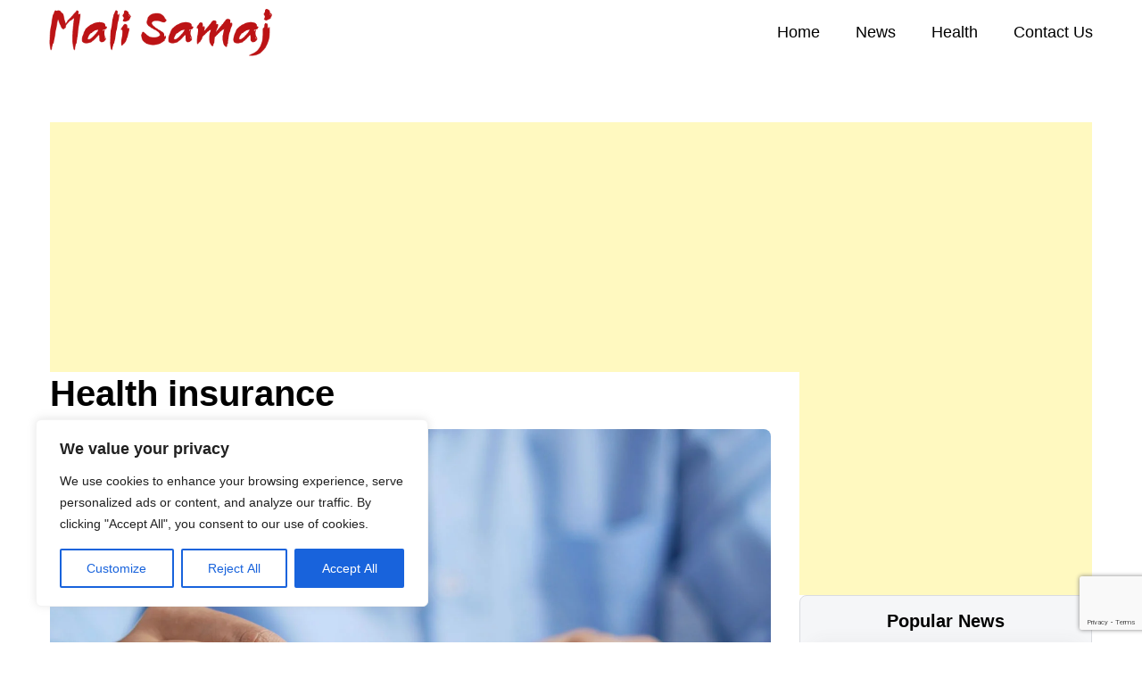

--- FILE ---
content_type: text/html; charset=UTF-8
request_url: https://malisamaj.in/tag/health-insurance/
body_size: 19852
content:
<!doctype html>
<html lang="en-US">

<head>
    <meta charset="UTF-8">
    <meta name="viewport" content="width=device-width, initial-scale=1">
    <link rel="profile" href="https://gmpg.org/xfn/11">
    <meta name='robots' content='index, follow, max-image-preview:large, max-snippet:-1, max-video-preview:-1' />
	<style>img:is([sizes="auto" i], [sizes^="auto," i]) { contain-intrinsic-size: 3000px 1500px }</style>
	
	<!-- This site is optimized with the Yoast SEO plugin v24.7 - https://yoast.com/wordpress/plugins/seo/ -->
	<title>Health insurance Archives - Mali Samaj</title>
	<link rel="canonical" href="https://malisamaj.in/tag/health-insurance/" />
	<meta property="og:locale" content="en_US" />
	<meta property="og:type" content="article" />
	<meta property="og:title" content="Health insurance Archives - Mali Samaj" />
	<meta property="og:url" content="https://malisamaj.in/tag/health-insurance/" />
	<meta property="og:site_name" content="Mali Samaj" />
	<meta name="twitter:card" content="summary_large_image" />
	<script type="application/ld+json" class="yoast-schema-graph">{"@context":"https://schema.org","@graph":[{"@type":"CollectionPage","@id":"https://malisamaj.in/tag/health-insurance/","url":"https://malisamaj.in/tag/health-insurance/","name":"Health insurance Archives - Mali Samaj","isPartOf":{"@id":"https://malisamaj.in/#website"},"primaryImageOfPage":{"@id":"https://malisamaj.in/tag/health-insurance/#primaryimage"},"image":{"@id":"https://malisamaj.in/tag/health-insurance/#primaryimage"},"thumbnailUrl":"https://malisamaj.in/wp-content/uploads/2023/01/the-importance-of-having-enough-life-insurance.jpg","breadcrumb":{"@id":"https://malisamaj.in/tag/health-insurance/#breadcrumb"},"inLanguage":"en-US"},{"@type":"ImageObject","inLanguage":"en-US","@id":"https://malisamaj.in/tag/health-insurance/#primaryimage","url":"https://malisamaj.in/wp-content/uploads/2023/01/the-importance-of-having-enough-life-insurance.jpg","contentUrl":"https://malisamaj.in/wp-content/uploads/2023/01/the-importance-of-having-enough-life-insurance.jpg","width":1500,"height":1001},{"@type":"BreadcrumbList","@id":"https://malisamaj.in/tag/health-insurance/#breadcrumb","itemListElement":[{"@type":"ListItem","position":1,"name":"Home","item":"https://malisamaj.in/"},{"@type":"ListItem","position":2,"name":"Health insurance"}]},{"@type":"WebSite","@id":"https://malisamaj.in/#website","url":"https://malisamaj.in/","name":"Mali Samaj","description":"","publisher":{"@id":"https://malisamaj.in/#organization"},"potentialAction":[{"@type":"SearchAction","target":{"@type":"EntryPoint","urlTemplate":"https://malisamaj.in/?s={search_term_string}"},"query-input":{"@type":"PropertyValueSpecification","valueRequired":true,"valueName":"search_term_string"}}],"inLanguage":"en-US"},{"@type":"Organization","@id":"https://malisamaj.in/#organization","name":"Mali Samaj","url":"https://malisamaj.in/","logo":{"@type":"ImageObject","inLanguage":"en-US","@id":"https://malisamaj.in/#/schema/logo/image/","url":"https://malisamaj.in/wp-content/uploads/2023/01/malisamaj.png","contentUrl":"https://malisamaj.in/wp-content/uploads/2023/01/malisamaj.png","width":376,"height":79,"caption":"Mali Samaj"},"image":{"@id":"https://malisamaj.in/#/schema/logo/image/"},"sameAs":["https://www.facebook.com/malisamajin"]}]}</script>
	<!-- / Yoast SEO plugin. -->



<link rel='stylesheet' id='wp-block-library-css' href='https://malisamaj.in/wp-includes/css/dist/block-library/style.min.css' media='all' />
<style id='classic-theme-styles-inline-css'>
/*! This file is auto-generated */
.wp-block-button__link{color:#fff;background-color:#32373c;border-radius:9999px;box-shadow:none;text-decoration:none;padding:calc(.667em + 2px) calc(1.333em + 2px);font-size:1.125em}.wp-block-file__button{background:#32373c;color:#fff;text-decoration:none}
</style>
<style id='global-styles-inline-css'>
:root{--wp--preset--aspect-ratio--square: 1;--wp--preset--aspect-ratio--4-3: 4/3;--wp--preset--aspect-ratio--3-4: 3/4;--wp--preset--aspect-ratio--3-2: 3/2;--wp--preset--aspect-ratio--2-3: 2/3;--wp--preset--aspect-ratio--16-9: 16/9;--wp--preset--aspect-ratio--9-16: 9/16;--wp--preset--color--black: #000000;--wp--preset--color--cyan-bluish-gray: #abb8c3;--wp--preset--color--white: #ffffff;--wp--preset--color--pale-pink: #f78da7;--wp--preset--color--vivid-red: #cf2e2e;--wp--preset--color--luminous-vivid-orange: #ff6900;--wp--preset--color--luminous-vivid-amber: #fcb900;--wp--preset--color--light-green-cyan: #7bdcb5;--wp--preset--color--vivid-green-cyan: #00d084;--wp--preset--color--pale-cyan-blue: #8ed1fc;--wp--preset--color--vivid-cyan-blue: #0693e3;--wp--preset--color--vivid-purple: #9b51e0;--wp--preset--gradient--vivid-cyan-blue-to-vivid-purple: linear-gradient(135deg,rgba(6,147,227,1) 0%,rgb(155,81,224) 100%);--wp--preset--gradient--light-green-cyan-to-vivid-green-cyan: linear-gradient(135deg,rgb(122,220,180) 0%,rgb(0,208,130) 100%);--wp--preset--gradient--luminous-vivid-amber-to-luminous-vivid-orange: linear-gradient(135deg,rgba(252,185,0,1) 0%,rgba(255,105,0,1) 100%);--wp--preset--gradient--luminous-vivid-orange-to-vivid-red: linear-gradient(135deg,rgba(255,105,0,1) 0%,rgb(207,46,46) 100%);--wp--preset--gradient--very-light-gray-to-cyan-bluish-gray: linear-gradient(135deg,rgb(238,238,238) 0%,rgb(169,184,195) 100%);--wp--preset--gradient--cool-to-warm-spectrum: linear-gradient(135deg,rgb(74,234,220) 0%,rgb(151,120,209) 20%,rgb(207,42,186) 40%,rgb(238,44,130) 60%,rgb(251,105,98) 80%,rgb(254,248,76) 100%);--wp--preset--gradient--blush-light-purple: linear-gradient(135deg,rgb(255,206,236) 0%,rgb(152,150,240) 100%);--wp--preset--gradient--blush-bordeaux: linear-gradient(135deg,rgb(254,205,165) 0%,rgb(254,45,45) 50%,rgb(107,0,62) 100%);--wp--preset--gradient--luminous-dusk: linear-gradient(135deg,rgb(255,203,112) 0%,rgb(199,81,192) 50%,rgb(65,88,208) 100%);--wp--preset--gradient--pale-ocean: linear-gradient(135deg,rgb(255,245,203) 0%,rgb(182,227,212) 50%,rgb(51,167,181) 100%);--wp--preset--gradient--electric-grass: linear-gradient(135deg,rgb(202,248,128) 0%,rgb(113,206,126) 100%);--wp--preset--gradient--midnight: linear-gradient(135deg,rgb(2,3,129) 0%,rgb(40,116,252) 100%);--wp--preset--font-size--small: 13px;--wp--preset--font-size--medium: 20px;--wp--preset--font-size--large: 36px;--wp--preset--font-size--x-large: 42px;--wp--preset--spacing--20: 0.44rem;--wp--preset--spacing--30: 0.67rem;--wp--preset--spacing--40: 1rem;--wp--preset--spacing--50: 1.5rem;--wp--preset--spacing--60: 2.25rem;--wp--preset--spacing--70: 3.38rem;--wp--preset--spacing--80: 5.06rem;--wp--preset--shadow--natural: 6px 6px 9px rgba(0, 0, 0, 0.2);--wp--preset--shadow--deep: 12px 12px 50px rgba(0, 0, 0, 0.4);--wp--preset--shadow--sharp: 6px 6px 0px rgba(0, 0, 0, 0.2);--wp--preset--shadow--outlined: 6px 6px 0px -3px rgba(255, 255, 255, 1), 6px 6px rgba(0, 0, 0, 1);--wp--preset--shadow--crisp: 6px 6px 0px rgba(0, 0, 0, 1);}:where(.is-layout-flex){gap: 0.5em;}:where(.is-layout-grid){gap: 0.5em;}body .is-layout-flex{display: flex;}.is-layout-flex{flex-wrap: wrap;align-items: center;}.is-layout-flex > :is(*, div){margin: 0;}body .is-layout-grid{display: grid;}.is-layout-grid > :is(*, div){margin: 0;}:where(.wp-block-columns.is-layout-flex){gap: 2em;}:where(.wp-block-columns.is-layout-grid){gap: 2em;}:where(.wp-block-post-template.is-layout-flex){gap: 1.25em;}:where(.wp-block-post-template.is-layout-grid){gap: 1.25em;}.has-black-color{color: var(--wp--preset--color--black) !important;}.has-cyan-bluish-gray-color{color: var(--wp--preset--color--cyan-bluish-gray) !important;}.has-white-color{color: var(--wp--preset--color--white) !important;}.has-pale-pink-color{color: var(--wp--preset--color--pale-pink) !important;}.has-vivid-red-color{color: var(--wp--preset--color--vivid-red) !important;}.has-luminous-vivid-orange-color{color: var(--wp--preset--color--luminous-vivid-orange) !important;}.has-luminous-vivid-amber-color{color: var(--wp--preset--color--luminous-vivid-amber) !important;}.has-light-green-cyan-color{color: var(--wp--preset--color--light-green-cyan) !important;}.has-vivid-green-cyan-color{color: var(--wp--preset--color--vivid-green-cyan) !important;}.has-pale-cyan-blue-color{color: var(--wp--preset--color--pale-cyan-blue) !important;}.has-vivid-cyan-blue-color{color: var(--wp--preset--color--vivid-cyan-blue) !important;}.has-vivid-purple-color{color: var(--wp--preset--color--vivid-purple) !important;}.has-black-background-color{background-color: var(--wp--preset--color--black) !important;}.has-cyan-bluish-gray-background-color{background-color: var(--wp--preset--color--cyan-bluish-gray) !important;}.has-white-background-color{background-color: var(--wp--preset--color--white) !important;}.has-pale-pink-background-color{background-color: var(--wp--preset--color--pale-pink) !important;}.has-vivid-red-background-color{background-color: var(--wp--preset--color--vivid-red) !important;}.has-luminous-vivid-orange-background-color{background-color: var(--wp--preset--color--luminous-vivid-orange) !important;}.has-luminous-vivid-amber-background-color{background-color: var(--wp--preset--color--luminous-vivid-amber) !important;}.has-light-green-cyan-background-color{background-color: var(--wp--preset--color--light-green-cyan) !important;}.has-vivid-green-cyan-background-color{background-color: var(--wp--preset--color--vivid-green-cyan) !important;}.has-pale-cyan-blue-background-color{background-color: var(--wp--preset--color--pale-cyan-blue) !important;}.has-vivid-cyan-blue-background-color{background-color: var(--wp--preset--color--vivid-cyan-blue) !important;}.has-vivid-purple-background-color{background-color: var(--wp--preset--color--vivid-purple) !important;}.has-black-border-color{border-color: var(--wp--preset--color--black) !important;}.has-cyan-bluish-gray-border-color{border-color: var(--wp--preset--color--cyan-bluish-gray) !important;}.has-white-border-color{border-color: var(--wp--preset--color--white) !important;}.has-pale-pink-border-color{border-color: var(--wp--preset--color--pale-pink) !important;}.has-vivid-red-border-color{border-color: var(--wp--preset--color--vivid-red) !important;}.has-luminous-vivid-orange-border-color{border-color: var(--wp--preset--color--luminous-vivid-orange) !important;}.has-luminous-vivid-amber-border-color{border-color: var(--wp--preset--color--luminous-vivid-amber) !important;}.has-light-green-cyan-border-color{border-color: var(--wp--preset--color--light-green-cyan) !important;}.has-vivid-green-cyan-border-color{border-color: var(--wp--preset--color--vivid-green-cyan) !important;}.has-pale-cyan-blue-border-color{border-color: var(--wp--preset--color--pale-cyan-blue) !important;}.has-vivid-cyan-blue-border-color{border-color: var(--wp--preset--color--vivid-cyan-blue) !important;}.has-vivid-purple-border-color{border-color: var(--wp--preset--color--vivid-purple) !important;}.has-vivid-cyan-blue-to-vivid-purple-gradient-background{background: var(--wp--preset--gradient--vivid-cyan-blue-to-vivid-purple) !important;}.has-light-green-cyan-to-vivid-green-cyan-gradient-background{background: var(--wp--preset--gradient--light-green-cyan-to-vivid-green-cyan) !important;}.has-luminous-vivid-amber-to-luminous-vivid-orange-gradient-background{background: var(--wp--preset--gradient--luminous-vivid-amber-to-luminous-vivid-orange) !important;}.has-luminous-vivid-orange-to-vivid-red-gradient-background{background: var(--wp--preset--gradient--luminous-vivid-orange-to-vivid-red) !important;}.has-very-light-gray-to-cyan-bluish-gray-gradient-background{background: var(--wp--preset--gradient--very-light-gray-to-cyan-bluish-gray) !important;}.has-cool-to-warm-spectrum-gradient-background{background: var(--wp--preset--gradient--cool-to-warm-spectrum) !important;}.has-blush-light-purple-gradient-background{background: var(--wp--preset--gradient--blush-light-purple) !important;}.has-blush-bordeaux-gradient-background{background: var(--wp--preset--gradient--blush-bordeaux) !important;}.has-luminous-dusk-gradient-background{background: var(--wp--preset--gradient--luminous-dusk) !important;}.has-pale-ocean-gradient-background{background: var(--wp--preset--gradient--pale-ocean) !important;}.has-electric-grass-gradient-background{background: var(--wp--preset--gradient--electric-grass) !important;}.has-midnight-gradient-background{background: var(--wp--preset--gradient--midnight) !important;}.has-small-font-size{font-size: var(--wp--preset--font-size--small) !important;}.has-medium-font-size{font-size: var(--wp--preset--font-size--medium) !important;}.has-large-font-size{font-size: var(--wp--preset--font-size--large) !important;}.has-x-large-font-size{font-size: var(--wp--preset--font-size--x-large) !important;}
:where(.wp-block-post-template.is-layout-flex){gap: 1.25em;}:where(.wp-block-post-template.is-layout-grid){gap: 1.25em;}
:where(.wp-block-columns.is-layout-flex){gap: 2em;}:where(.wp-block-columns.is-layout-grid){gap: 2em;}
:root :where(.wp-block-pullquote){font-size: 1.5em;line-height: 1.6;}
</style>
<link rel='stylesheet' id='contact-form-7-css' href='https://malisamaj.in/wp-content/plugins/contact-form-7/includes/css/styles.css' media='all' />
<link rel='stylesheet' id='malisamaj-style-css' href='https://malisamaj.in/wp-content/themes/malisamaj/style.css' media='all' />
<script id="cookie-law-info-js-extra">
var _ckyConfig = {"_ipData":[],"_assetsURL":"https:\/\/malisamaj.in\/wp-content\/plugins\/cookie-law-info\/lite\/frontend\/images\/","_publicURL":"https:\/\/malisamaj.in","_expiry":"365","_categories":[{"name":"Necessary","slug":"necessary","isNecessary":true,"ccpaDoNotSell":true,"cookies":[],"active":true,"defaultConsent":{"gdpr":true,"ccpa":true}},{"name":"Functional","slug":"functional","isNecessary":false,"ccpaDoNotSell":true,"cookies":[],"active":true,"defaultConsent":{"gdpr":false,"ccpa":false}},{"name":"Analytics","slug":"analytics","isNecessary":false,"ccpaDoNotSell":true,"cookies":[],"active":true,"defaultConsent":{"gdpr":false,"ccpa":false}},{"name":"Performance","slug":"performance","isNecessary":false,"ccpaDoNotSell":true,"cookies":[],"active":true,"defaultConsent":{"gdpr":false,"ccpa":false}},{"name":"Advertisement","slug":"advertisement","isNecessary":false,"ccpaDoNotSell":true,"cookies":[],"active":true,"defaultConsent":{"gdpr":false,"ccpa":false}}],"_activeLaw":"gdpr","_rootDomain":"","_block":"1","_showBanner":"1","_bannerConfig":{"settings":{"type":"box","preferenceCenterType":"popup","position":"bottom-left","applicableLaw":"gdpr"},"behaviours":{"reloadBannerOnAccept":false,"loadAnalyticsByDefault":false,"animations":{"onLoad":"animate","onHide":"sticky"}},"config":{"revisitConsent":{"status":true,"tag":"revisit-consent","position":"bottom-left","meta":{"url":"#"},"styles":{"background-color":"#0056A7"},"elements":{"title":{"type":"text","tag":"revisit-consent-title","status":true,"styles":{"color":"#0056a7"}}}},"preferenceCenter":{"toggle":{"status":true,"tag":"detail-category-toggle","type":"toggle","states":{"active":{"styles":{"background-color":"#1863DC"}},"inactive":{"styles":{"background-color":"#D0D5D2"}}}}},"categoryPreview":{"status":false,"toggle":{"status":true,"tag":"detail-category-preview-toggle","type":"toggle","states":{"active":{"styles":{"background-color":"#1863DC"}},"inactive":{"styles":{"background-color":"#D0D5D2"}}}}},"videoPlaceholder":{"status":true,"styles":{"background-color":"#000000","border-color":"#000000","color":"#ffffff"}},"readMore":{"status":false,"tag":"readmore-button","type":"link","meta":{"noFollow":true,"newTab":true},"styles":{"color":"#1863DC","background-color":"transparent","border-color":"transparent"}},"auditTable":{"status":true},"optOption":{"status":true,"toggle":{"status":true,"tag":"optout-option-toggle","type":"toggle","states":{"active":{"styles":{"background-color":"#1863dc"}},"inactive":{"styles":{"background-color":"#FFFFFF"}}}}}}},"_version":"3.2.8","_logConsent":"1","_tags":[{"tag":"accept-button","styles":{"color":"#FFFFFF","background-color":"#1863DC","border-color":"#1863DC"}},{"tag":"reject-button","styles":{"color":"#1863DC","background-color":"transparent","border-color":"#1863DC"}},{"tag":"settings-button","styles":{"color":"#1863DC","background-color":"transparent","border-color":"#1863DC"}},{"tag":"readmore-button","styles":{"color":"#1863DC","background-color":"transparent","border-color":"transparent"}},{"tag":"donotsell-button","styles":{"color":"#1863DC","background-color":"transparent","border-color":"transparent"}},{"tag":"accept-button","styles":{"color":"#FFFFFF","background-color":"#1863DC","border-color":"#1863DC"}},{"tag":"revisit-consent","styles":{"background-color":"#0056A7"}}],"_shortCodes":[{"key":"cky_readmore","content":"<a href=\"#\" class=\"cky-policy\" aria-label=\"Cookie Policy\" target=\"_blank\" rel=\"noopener\" data-cky-tag=\"readmore-button\">Cookie Policy<\/a>","tag":"readmore-button","status":false,"attributes":{"rel":"nofollow","target":"_blank"}},{"key":"cky_show_desc","content":"<button class=\"cky-show-desc-btn\" data-cky-tag=\"show-desc-button\" aria-label=\"Show more\">Show more<\/button>","tag":"show-desc-button","status":true,"attributes":[]},{"key":"cky_hide_desc","content":"<button class=\"cky-show-desc-btn\" data-cky-tag=\"hide-desc-button\" aria-label=\"Show less\">Show less<\/button>","tag":"hide-desc-button","status":true,"attributes":[]},{"key":"cky_category_toggle_label","content":"[cky_{{status}}_category_label] [cky_preference_{{category_slug}}_title]","tag":"","status":true,"attributes":[]},{"key":"cky_enable_category_label","content":"Enable","tag":"","status":true,"attributes":[]},{"key":"cky_disable_category_label","content":"Disable","tag":"","status":true,"attributes":[]},{"key":"cky_video_placeholder","content":"<div class=\"video-placeholder-normal\" data-cky-tag=\"video-placeholder\" id=\"[UNIQUEID]\"><p class=\"video-placeholder-text-normal\" data-cky-tag=\"placeholder-title\">Please accept cookies to access this content<\/p><\/div>","tag":"","status":true,"attributes":[]},{"key":"cky_enable_optout_label","content":"Enable","tag":"","status":true,"attributes":[]},{"key":"cky_disable_optout_label","content":"Disable","tag":"","status":true,"attributes":[]},{"key":"cky_optout_toggle_label","content":"[cky_{{status}}_optout_label] [cky_optout_option_title]","tag":"","status":true,"attributes":[]},{"key":"cky_optout_option_title","content":"Do Not Sell or Share My Personal Information","tag":"","status":true,"attributes":[]},{"key":"cky_optout_close_label","content":"Close","tag":"","status":true,"attributes":[]}],"_rtl":"","_language":"en","_providersToBlock":[]};
var _ckyStyles = {"css":".cky-overlay{background: #000000; opacity: 0.4; position: fixed; top: 0; left: 0; width: 100%; height: 100%; z-index: 99999999;}.cky-hide{display: none;}.cky-btn-revisit-wrapper{display: flex; align-items: center; justify-content: center; background: #0056a7; width: 45px; height: 45px; border-radius: 50%; position: fixed; z-index: 999999; cursor: pointer;}.cky-revisit-bottom-left{bottom: 15px; left: 15px;}.cky-revisit-bottom-right{bottom: 15px; right: 15px;}.cky-btn-revisit-wrapper .cky-btn-revisit{display: flex; align-items: center; justify-content: center; background: none; border: none; cursor: pointer; position: relative; margin: 0; padding: 0;}.cky-btn-revisit-wrapper .cky-btn-revisit img{max-width: fit-content; margin: 0; height: 30px; width: 30px;}.cky-revisit-bottom-left:hover::before{content: attr(data-tooltip); position: absolute; background: #4e4b66; color: #ffffff; left: calc(100% + 7px); font-size: 12px; line-height: 16px; width: max-content; padding: 4px 8px; border-radius: 4px;}.cky-revisit-bottom-left:hover::after{position: absolute; content: \"\"; border: 5px solid transparent; left: calc(100% + 2px); border-left-width: 0; border-right-color: #4e4b66;}.cky-revisit-bottom-right:hover::before{content: attr(data-tooltip); position: absolute; background: #4e4b66; color: #ffffff; right: calc(100% + 7px); font-size: 12px; line-height: 16px; width: max-content; padding: 4px 8px; border-radius: 4px;}.cky-revisit-bottom-right:hover::after{position: absolute; content: \"\"; border: 5px solid transparent; right: calc(100% + 2px); border-right-width: 0; border-left-color: #4e4b66;}.cky-revisit-hide{display: none;}.cky-consent-container{position: fixed; width: 440px; box-sizing: border-box; z-index: 9999999; border-radius: 6px;}.cky-consent-container .cky-consent-bar{background: #ffffff; border: 1px solid; padding: 20px 26px; box-shadow: 0 -1px 10px 0 #acabab4d; border-radius: 6px;}.cky-box-bottom-left{bottom: 40px; left: 40px;}.cky-box-bottom-right{bottom: 40px; right: 40px;}.cky-box-top-left{top: 40px; left: 40px;}.cky-box-top-right{top: 40px; right: 40px;}.cky-custom-brand-logo-wrapper .cky-custom-brand-logo{width: 100px; height: auto; margin: 0 0 12px 0;}.cky-notice .cky-title{color: #212121; font-weight: 700; font-size: 18px; line-height: 24px; margin: 0 0 12px 0;}.cky-notice-des *,.cky-preference-content-wrapper *,.cky-accordion-header-des *,.cky-gpc-wrapper .cky-gpc-desc *{font-size: 14px;}.cky-notice-des{color: #212121; font-size: 14px; line-height: 24px; font-weight: 400;}.cky-notice-des img{height: 25px; width: 25px;}.cky-consent-bar .cky-notice-des p,.cky-gpc-wrapper .cky-gpc-desc p,.cky-preference-body-wrapper .cky-preference-content-wrapper p,.cky-accordion-header-wrapper .cky-accordion-header-des p,.cky-cookie-des-table li div:last-child p{color: inherit; margin-top: 0; overflow-wrap: break-word;}.cky-notice-des P:last-child,.cky-preference-content-wrapper p:last-child,.cky-cookie-des-table li div:last-child p:last-child,.cky-gpc-wrapper .cky-gpc-desc p:last-child{margin-bottom: 0;}.cky-notice-des a.cky-policy,.cky-notice-des button.cky-policy{font-size: 14px; color: #1863dc; white-space: nowrap; cursor: pointer; background: transparent; border: 1px solid; text-decoration: underline;}.cky-notice-des button.cky-policy{padding: 0;}.cky-notice-des a.cky-policy:focus-visible,.cky-notice-des button.cky-policy:focus-visible,.cky-preference-content-wrapper .cky-show-desc-btn:focus-visible,.cky-accordion-header .cky-accordion-btn:focus-visible,.cky-preference-header .cky-btn-close:focus-visible,.cky-switch input[type=\"checkbox\"]:focus-visible,.cky-footer-wrapper a:focus-visible,.cky-btn:focus-visible{outline: 2px solid #1863dc; outline-offset: 2px;}.cky-btn:focus:not(:focus-visible),.cky-accordion-header .cky-accordion-btn:focus:not(:focus-visible),.cky-preference-content-wrapper .cky-show-desc-btn:focus:not(:focus-visible),.cky-btn-revisit-wrapper .cky-btn-revisit:focus:not(:focus-visible),.cky-preference-header .cky-btn-close:focus:not(:focus-visible),.cky-consent-bar .cky-banner-btn-close:focus:not(:focus-visible){outline: 0;}button.cky-show-desc-btn:not(:hover):not(:active){color: #1863dc; background: transparent;}button.cky-accordion-btn:not(:hover):not(:active),button.cky-banner-btn-close:not(:hover):not(:active),button.cky-btn-revisit:not(:hover):not(:active),button.cky-btn-close:not(:hover):not(:active){background: transparent;}.cky-consent-bar button:hover,.cky-modal.cky-modal-open button:hover,.cky-consent-bar button:focus,.cky-modal.cky-modal-open button:focus{text-decoration: none;}.cky-notice-btn-wrapper{display: flex; justify-content: flex-start; align-items: center; flex-wrap: wrap; margin-top: 16px;}.cky-notice-btn-wrapper .cky-btn{text-shadow: none; box-shadow: none;}.cky-btn{flex: auto; max-width: 100%; font-size: 14px; font-family: inherit; line-height: 24px; padding: 8px; font-weight: 500; margin: 0 8px 0 0; border-radius: 2px; cursor: pointer; text-align: center; text-transform: none; min-height: 0;}.cky-btn:hover{opacity: 0.8;}.cky-btn-customize{color: #1863dc; background: transparent; border: 2px solid #1863dc;}.cky-btn-reject{color: #1863dc; background: transparent; border: 2px solid #1863dc;}.cky-btn-accept{background: #1863dc; color: #ffffff; border: 2px solid #1863dc;}.cky-btn:last-child{margin-right: 0;}@media (max-width: 576px){.cky-box-bottom-left{bottom: 0; left: 0;}.cky-box-bottom-right{bottom: 0; right: 0;}.cky-box-top-left{top: 0; left: 0;}.cky-box-top-right{top: 0; right: 0;}}@media (max-width: 440px){.cky-box-bottom-left, .cky-box-bottom-right, .cky-box-top-left, .cky-box-top-right{width: 100%; max-width: 100%;}.cky-consent-container .cky-consent-bar{padding: 20px 0;}.cky-custom-brand-logo-wrapper, .cky-notice .cky-title, .cky-notice-des, .cky-notice-btn-wrapper{padding: 0 24px;}.cky-notice-des{max-height: 40vh; overflow-y: scroll;}.cky-notice-btn-wrapper{flex-direction: column; margin-top: 0;}.cky-btn{width: 100%; margin: 10px 0 0 0;}.cky-notice-btn-wrapper .cky-btn-customize{order: 2;}.cky-notice-btn-wrapper .cky-btn-reject{order: 3;}.cky-notice-btn-wrapper .cky-btn-accept{order: 1; margin-top: 16px;}}@media (max-width: 352px){.cky-notice .cky-title{font-size: 16px;}.cky-notice-des *{font-size: 12px;}.cky-notice-des, .cky-btn{font-size: 12px;}}.cky-modal.cky-modal-open{display: flex; visibility: visible; -webkit-transform: translate(-50%, -50%); -moz-transform: translate(-50%, -50%); -ms-transform: translate(-50%, -50%); -o-transform: translate(-50%, -50%); transform: translate(-50%, -50%); top: 50%; left: 50%; transition: all 1s ease;}.cky-modal{box-shadow: 0 32px 68px rgba(0, 0, 0, 0.3); margin: 0 auto; position: fixed; max-width: 100%; background: #ffffff; top: 50%; box-sizing: border-box; border-radius: 6px; z-index: 999999999; color: #212121; -webkit-transform: translate(-50%, 100%); -moz-transform: translate(-50%, 100%); -ms-transform: translate(-50%, 100%); -o-transform: translate(-50%, 100%); transform: translate(-50%, 100%); visibility: hidden; transition: all 0s ease;}.cky-preference-center{max-height: 79vh; overflow: hidden; width: 845px; overflow: hidden; flex: 1 1 0; display: flex; flex-direction: column; border-radius: 6px;}.cky-preference-header{display: flex; align-items: center; justify-content: space-between; padding: 22px 24px; border-bottom: 1px solid;}.cky-preference-header .cky-preference-title{font-size: 18px; font-weight: 700; line-height: 24px;}.cky-preference-header .cky-btn-close{margin: 0; cursor: pointer; vertical-align: middle; padding: 0; background: none; border: none; width: auto; height: auto; min-height: 0; line-height: 0; text-shadow: none; box-shadow: none;}.cky-preference-header .cky-btn-close img{margin: 0; height: 10px; width: 10px;}.cky-preference-body-wrapper{padding: 0 24px; flex: 1; overflow: auto; box-sizing: border-box;}.cky-preference-content-wrapper,.cky-gpc-wrapper .cky-gpc-desc{font-size: 14px; line-height: 24px; font-weight: 400; padding: 12px 0;}.cky-preference-content-wrapper{border-bottom: 1px solid;}.cky-preference-content-wrapper img{height: 25px; width: 25px;}.cky-preference-content-wrapper .cky-show-desc-btn{font-size: 14px; font-family: inherit; color: #1863dc; text-decoration: none; line-height: 24px; padding: 0; margin: 0; white-space: nowrap; cursor: pointer; background: transparent; border-color: transparent; text-transform: none; min-height: 0; text-shadow: none; box-shadow: none;}.cky-accordion-wrapper{margin-bottom: 10px;}.cky-accordion{border-bottom: 1px solid;}.cky-accordion:last-child{border-bottom: none;}.cky-accordion .cky-accordion-item{display: flex; margin-top: 10px;}.cky-accordion .cky-accordion-body{display: none;}.cky-accordion.cky-accordion-active .cky-accordion-body{display: block; padding: 0 22px; margin-bottom: 16px;}.cky-accordion-header-wrapper{cursor: pointer; width: 100%;}.cky-accordion-item .cky-accordion-header{display: flex; justify-content: space-between; align-items: center;}.cky-accordion-header .cky-accordion-btn{font-size: 16px; font-family: inherit; color: #212121; line-height: 24px; background: none; border: none; font-weight: 700; padding: 0; margin: 0; cursor: pointer; text-transform: none; min-height: 0; text-shadow: none; box-shadow: none;}.cky-accordion-header .cky-always-active{color: #008000; font-weight: 600; line-height: 24px; font-size: 14px;}.cky-accordion-header-des{font-size: 14px; line-height: 24px; margin: 10px 0 16px 0;}.cky-accordion-chevron{margin-right: 22px; position: relative; cursor: pointer;}.cky-accordion-chevron-hide{display: none;}.cky-accordion .cky-accordion-chevron i::before{content: \"\"; position: absolute; border-right: 1.4px solid; border-bottom: 1.4px solid; border-color: inherit; height: 6px; width: 6px; -webkit-transform: rotate(-45deg); -moz-transform: rotate(-45deg); -ms-transform: rotate(-45deg); -o-transform: rotate(-45deg); transform: rotate(-45deg); transition: all 0.2s ease-in-out; top: 8px;}.cky-accordion.cky-accordion-active .cky-accordion-chevron i::before{-webkit-transform: rotate(45deg); -moz-transform: rotate(45deg); -ms-transform: rotate(45deg); -o-transform: rotate(45deg); transform: rotate(45deg);}.cky-audit-table{background: #f4f4f4; border-radius: 6px;}.cky-audit-table .cky-empty-cookies-text{color: inherit; font-size: 12px; line-height: 24px; margin: 0; padding: 10px;}.cky-audit-table .cky-cookie-des-table{font-size: 12px; line-height: 24px; font-weight: normal; padding: 15px 10px; border-bottom: 1px solid; border-bottom-color: inherit; margin: 0;}.cky-audit-table .cky-cookie-des-table:last-child{border-bottom: none;}.cky-audit-table .cky-cookie-des-table li{list-style-type: none; display: flex; padding: 3px 0;}.cky-audit-table .cky-cookie-des-table li:first-child{padding-top: 0;}.cky-cookie-des-table li div:first-child{width: 100px; font-weight: 600; word-break: break-word; word-wrap: break-word;}.cky-cookie-des-table li div:last-child{flex: 1; word-break: break-word; word-wrap: break-word; margin-left: 8px;}.cky-footer-shadow{display: block; width: 100%; height: 40px; background: linear-gradient(180deg, rgba(255, 255, 255, 0) 0%, #ffffff 100%); position: absolute; bottom: calc(100% - 1px);}.cky-footer-wrapper{position: relative;}.cky-prefrence-btn-wrapper{display: flex; flex-wrap: wrap; align-items: center; justify-content: center; padding: 22px 24px; border-top: 1px solid;}.cky-prefrence-btn-wrapper .cky-btn{flex: auto; max-width: 100%; text-shadow: none; box-shadow: none;}.cky-btn-preferences{color: #1863dc; background: transparent; border: 2px solid #1863dc;}.cky-preference-header,.cky-preference-body-wrapper,.cky-preference-content-wrapper,.cky-accordion-wrapper,.cky-accordion,.cky-accordion-wrapper,.cky-footer-wrapper,.cky-prefrence-btn-wrapper{border-color: inherit;}@media (max-width: 845px){.cky-modal{max-width: calc(100% - 16px);}}@media (max-width: 576px){.cky-modal{max-width: 100%;}.cky-preference-center{max-height: 100vh;}.cky-prefrence-btn-wrapper{flex-direction: column;}.cky-accordion.cky-accordion-active .cky-accordion-body{padding-right: 0;}.cky-prefrence-btn-wrapper .cky-btn{width: 100%; margin: 10px 0 0 0;}.cky-prefrence-btn-wrapper .cky-btn-reject{order: 3;}.cky-prefrence-btn-wrapper .cky-btn-accept{order: 1; margin-top: 0;}.cky-prefrence-btn-wrapper .cky-btn-preferences{order: 2;}}@media (max-width: 425px){.cky-accordion-chevron{margin-right: 15px;}.cky-notice-btn-wrapper{margin-top: 0;}.cky-accordion.cky-accordion-active .cky-accordion-body{padding: 0 15px;}}@media (max-width: 352px){.cky-preference-header .cky-preference-title{font-size: 16px;}.cky-preference-header{padding: 16px 24px;}.cky-preference-content-wrapper *, .cky-accordion-header-des *{font-size: 12px;}.cky-preference-content-wrapper, .cky-preference-content-wrapper .cky-show-more, .cky-accordion-header .cky-always-active, .cky-accordion-header-des, .cky-preference-content-wrapper .cky-show-desc-btn, .cky-notice-des a.cky-policy{font-size: 12px;}.cky-accordion-header .cky-accordion-btn{font-size: 14px;}}.cky-switch{display: flex;}.cky-switch input[type=\"checkbox\"]{position: relative; width: 44px; height: 24px; margin: 0; background: #d0d5d2; -webkit-appearance: none; border-radius: 50px; cursor: pointer; outline: 0; border: none; top: 0;}.cky-switch input[type=\"checkbox\"]:checked{background: #1863dc;}.cky-switch input[type=\"checkbox\"]:before{position: absolute; content: \"\"; height: 20px; width: 20px; left: 2px; bottom: 2px; border-radius: 50%; background-color: white; -webkit-transition: 0.4s; transition: 0.4s; margin: 0;}.cky-switch input[type=\"checkbox\"]:after{display: none;}.cky-switch input[type=\"checkbox\"]:checked:before{-webkit-transform: translateX(20px); -ms-transform: translateX(20px); transform: translateX(20px);}@media (max-width: 425px){.cky-switch input[type=\"checkbox\"]{width: 38px; height: 21px;}.cky-switch input[type=\"checkbox\"]:before{height: 17px; width: 17px;}.cky-switch input[type=\"checkbox\"]:checked:before{-webkit-transform: translateX(17px); -ms-transform: translateX(17px); transform: translateX(17px);}}.cky-consent-bar .cky-banner-btn-close{position: absolute; right: 9px; top: 5px; background: none; border: none; cursor: pointer; padding: 0; margin: 0; min-height: 0; line-height: 0; height: auto; width: auto; text-shadow: none; box-shadow: none;}.cky-consent-bar .cky-banner-btn-close img{height: 9px; width: 9px; margin: 0;}.cky-notice-group{font-size: 14px; line-height: 24px; font-weight: 400; color: #212121;}.cky-notice-btn-wrapper .cky-btn-do-not-sell{font-size: 14px; line-height: 24px; padding: 6px 0; margin: 0; font-weight: 500; background: none; border-radius: 2px; border: none; cursor: pointer; text-align: left; color: #1863dc; background: transparent; border-color: transparent; box-shadow: none; text-shadow: none;}.cky-consent-bar .cky-banner-btn-close:focus-visible,.cky-notice-btn-wrapper .cky-btn-do-not-sell:focus-visible,.cky-opt-out-btn-wrapper .cky-btn:focus-visible,.cky-opt-out-checkbox-wrapper input[type=\"checkbox\"].cky-opt-out-checkbox:focus-visible{outline: 2px solid #1863dc; outline-offset: 2px;}@media (max-width: 440px){.cky-consent-container{width: 100%;}}@media (max-width: 352px){.cky-notice-des a.cky-policy, .cky-notice-btn-wrapper .cky-btn-do-not-sell{font-size: 12px;}}.cky-opt-out-wrapper{padding: 12px 0;}.cky-opt-out-wrapper .cky-opt-out-checkbox-wrapper{display: flex; align-items: center;}.cky-opt-out-checkbox-wrapper .cky-opt-out-checkbox-label{font-size: 16px; font-weight: 700; line-height: 24px; margin: 0 0 0 12px; cursor: pointer;}.cky-opt-out-checkbox-wrapper input[type=\"checkbox\"].cky-opt-out-checkbox{background-color: #ffffff; border: 1px solid black; width: 20px; height: 18.5px; margin: 0; -webkit-appearance: none; position: relative; display: flex; align-items: center; justify-content: center; border-radius: 2px; cursor: pointer;}.cky-opt-out-checkbox-wrapper input[type=\"checkbox\"].cky-opt-out-checkbox:checked{background-color: #1863dc; border: none;}.cky-opt-out-checkbox-wrapper input[type=\"checkbox\"].cky-opt-out-checkbox:checked::after{left: 6px; bottom: 4px; width: 7px; height: 13px; border: solid #ffffff; border-width: 0 3px 3px 0; border-radius: 2px; -webkit-transform: rotate(45deg); -ms-transform: rotate(45deg); transform: rotate(45deg); content: \"\"; position: absolute; box-sizing: border-box;}.cky-opt-out-checkbox-wrapper.cky-disabled .cky-opt-out-checkbox-label,.cky-opt-out-checkbox-wrapper.cky-disabled input[type=\"checkbox\"].cky-opt-out-checkbox{cursor: no-drop;}.cky-gpc-wrapper{margin: 0 0 0 32px;}.cky-footer-wrapper .cky-opt-out-btn-wrapper{display: flex; flex-wrap: wrap; align-items: center; justify-content: center; padding: 22px 24px;}.cky-opt-out-btn-wrapper .cky-btn{flex: auto; max-width: 100%; text-shadow: none; box-shadow: none;}.cky-opt-out-btn-wrapper .cky-btn-cancel{border: 1px solid #dedfe0; background: transparent; color: #858585;}.cky-opt-out-btn-wrapper .cky-btn-confirm{background: #1863dc; color: #ffffff; border: 1px solid #1863dc;}@media (max-width: 352px){.cky-opt-out-checkbox-wrapper .cky-opt-out-checkbox-label{font-size: 14px;}.cky-gpc-wrapper .cky-gpc-desc, .cky-gpc-wrapper .cky-gpc-desc *{font-size: 12px;}.cky-opt-out-checkbox-wrapper input[type=\"checkbox\"].cky-opt-out-checkbox{width: 16px; height: 16px;}.cky-opt-out-checkbox-wrapper input[type=\"checkbox\"].cky-opt-out-checkbox:checked::after{left: 5px; bottom: 4px; width: 3px; height: 9px;}.cky-gpc-wrapper{margin: 0 0 0 28px;}}.video-placeholder-youtube{background-size: 100% 100%; background-position: center; background-repeat: no-repeat; background-color: #b2b0b059; position: relative; display: flex; align-items: center; justify-content: center; max-width: 100%;}.video-placeholder-text-youtube{text-align: center; align-items: center; padding: 10px 16px; background-color: #000000cc; color: #ffffff; border: 1px solid; border-radius: 2px; cursor: pointer;}.video-placeholder-normal{background-image: url(\"\/wp-content\/plugins\/cookie-law-info\/lite\/frontend\/images\/placeholder.svg\"); background-size: 80px; background-position: center; background-repeat: no-repeat; background-color: #b2b0b059; position: relative; display: flex; align-items: flex-end; justify-content: center; max-width: 100%;}.video-placeholder-text-normal{align-items: center; padding: 10px 16px; text-align: center; border: 1px solid; border-radius: 2px; cursor: pointer;}.cky-rtl{direction: rtl; text-align: right;}.cky-rtl .cky-banner-btn-close{left: 9px; right: auto;}.cky-rtl .cky-notice-btn-wrapper .cky-btn:last-child{margin-right: 8px;}.cky-rtl .cky-notice-btn-wrapper .cky-btn:first-child{margin-right: 0;}.cky-rtl .cky-notice-btn-wrapper{margin-left: 0; margin-right: 15px;}.cky-rtl .cky-prefrence-btn-wrapper .cky-btn{margin-right: 8px;}.cky-rtl .cky-prefrence-btn-wrapper .cky-btn:first-child{margin-right: 0;}.cky-rtl .cky-accordion .cky-accordion-chevron i::before{border: none; border-left: 1.4px solid; border-top: 1.4px solid; left: 12px;}.cky-rtl .cky-accordion.cky-accordion-active .cky-accordion-chevron i::before{-webkit-transform: rotate(-135deg); -moz-transform: rotate(-135deg); -ms-transform: rotate(-135deg); -o-transform: rotate(-135deg); transform: rotate(-135deg);}@media (max-width: 768px){.cky-rtl .cky-notice-btn-wrapper{margin-right: 0;}}@media (max-width: 576px){.cky-rtl .cky-notice-btn-wrapper .cky-btn:last-child{margin-right: 0;}.cky-rtl .cky-prefrence-btn-wrapper .cky-btn{margin-right: 0;}.cky-rtl .cky-accordion.cky-accordion-active .cky-accordion-body{padding: 0 22px 0 0;}}@media (max-width: 425px){.cky-rtl .cky-accordion.cky-accordion-active .cky-accordion-body{padding: 0 15px 0 0;}}.cky-rtl .cky-opt-out-btn-wrapper .cky-btn{margin-right: 12px;}.cky-rtl .cky-opt-out-btn-wrapper .cky-btn:first-child{margin-right: 0;}.cky-rtl .cky-opt-out-checkbox-wrapper .cky-opt-out-checkbox-label{margin: 0 12px 0 0;}"};
</script>
<script src="https://malisamaj.in/wp-content/plugins/cookie-law-info/lite/frontend/js/script.min.js" id="cookie-law-info-js"></script>
<link rel="https://api.w.org/" href="https://malisamaj.in/wp-json/" /><link rel="alternate" title="JSON" type="application/json" href="https://malisamaj.in/wp-json/wp/v2/tags/26" /><style id="cky-style-inline">[data-cky-tag]{visibility:hidden;}</style><link rel="icon" href="https://malisamaj.in/wp-content/uploads/2023/01/cropped-mfav-32x32.png" sizes="32x32" />
<link rel="icon" href="https://malisamaj.in/wp-content/uploads/2023/01/cropped-mfav-192x192.png" sizes="192x192" />
<link rel="apple-touch-icon" href="https://malisamaj.in/wp-content/uploads/2023/01/cropped-mfav-180x180.png" />
<meta name="msapplication-TileImage" content="https://malisamaj.in/wp-content/uploads/2023/01/cropped-mfav-270x270.png" />
    <!-- Google Tag Manager -->
    <script>
    (function(w, d, s, l, i) {
        w[l] = w[l] || [];
        w[l].push({
            'gtm.start': new Date().getTime(),
            event: 'gtm.js'
        });
        var f = d.getElementsByTagName(s)[0],
            j = d.createElement(s),
            dl = l != 'dataLayer' ? '&l=' + l : '';
        j.async = true;
        j.src =
            'https://www.googletagmanager.com/gtm.js?id=' + i + dl;
        f.parentNode.insertBefore(j, f);
    })(window, document, 'script', 'dataLayer', 'GTM-M5DJ5TW');
    </script>
    <!-- End Google Tag Manager -->
</head>

<body class="archive tag tag-health-insurance tag-26 wp-custom-logo hfeed">
    <!-- Google Tag Manager (noscript) -->
    <noscript><iframe src="https://www.googletagmanager.com/ns.html?id=GTM-M5DJ5TW" height="0" width="0"
            style="display:none;visibility:hidden"></iframe></noscript>
    <!-- End Google Tag Manager (noscript) -->
        <div id="page" class="site">
        <a class="skip-link screen-reader-text"
            href="#primary">Skip to content</a>

        <header id="masthead" class="site-header">
            <div class="wrap header__wrap">
                <a href="https://malisamaj.in/" class="custom-logo-link" rel="home"><img width="376" height="79" src="https://malisamaj.in/wp-content/uploads/2023/01/malisamaj.png" class="custom-logo" alt="Mali Samaj" decoding="async" srcset="https://malisamaj.in/wp-content/uploads/2023/01/malisamaj.png 376w, https://malisamaj.in/wp-content/uploads/2023/01/malisamaj-300x63.png 300w" sizes="(max-width: 376px) 100vw, 376px" /></a>                <nav class="navbar">
                    <button class="menu-toggle" aria-controls="primary-menu"
                        aria-expanded="false">Primary Menu</button>
                    <ul id="primary-menu" class="menu"><li id="menu-item-51" class="menu-item menu-item-type-custom menu-item-object-custom menu-item-home menu-item-51"><a href="http://malisamaj.in/">Home</a></li>
<li id="menu-item-40" class="menu-item menu-item-type-taxonomy menu-item-object-category menu-item-40"><a href="https://malisamaj.in/category/news/">News</a></li>
<li id="menu-item-41" class="menu-item menu-item-type-taxonomy menu-item-object-category menu-item-41"><a href="https://malisamaj.in/category/health-and-fitness/">Health</a></li>
<li id="menu-item-61" class="menu-item menu-item-type-post_type menu-item-object-page menu-item-61"><a href="https://malisamaj.in/contact-us/">Contact Us</a></li>
</ul>                </nav>
            </div>
        </header><!-- #masthead -->
<main id="primary" class="site-main">
    <section class="section">
        <div class="wrap">
            <script async src="https://pagead2.googlesyndication.com/pagead/js/adsbygoogle.js?client=ca-pub-4593184071154337"
    crossorigin="anonymous"></script>
<!-- Link ads [previously link ad unit] -->
<ins class="adsbygoogle" style="display:block" data-ad-client="ca-pub-4593184071154337" data-ad-slot="4449714817"
    data-ad-format="auto" data-full-width-responsive="true"></ins>
<script>
(adsbygoogle = window.adsbygoogle || []).push({});
</script>            <div class="row">
                <div class="col-70 col--md-12">
                    
                    <header class="page-header">
                        <h1 class="page-title">Health insurance</h1>                    </header><!-- .page-header -->

                    
<article id="post-46" class="post__block post__block--first mb-48">
    
<a class="post-thumbnail" href="https://malisamaj.in/the-importance-of-having-enough-life-insurance/" aria-hidden="true" tabindex="-1">
    <img width="1500" height="1001" src="https://malisamaj.in/wp-content/uploads/2023/01/the-importance-of-having-enough-life-insurance.jpg" class="attachment-post-thumbnail size-post-thumbnail wp-post-image" alt="The importance of having enough Life Insurance" decoding="async" fetchpriority="high" srcset="https://malisamaj.in/wp-content/uploads/2023/01/the-importance-of-having-enough-life-insurance.jpg 1500w, https://malisamaj.in/wp-content/uploads/2023/01/the-importance-of-having-enough-life-insurance-300x200.jpg 300w, https://malisamaj.in/wp-content/uploads/2023/01/the-importance-of-having-enough-life-insurance-1024x683.jpg 1024w, https://malisamaj.in/wp-content/uploads/2023/01/the-importance-of-having-enough-life-insurance-768x513.jpg 768w" sizes="(max-width: 1500px) 100vw, 1500px" /></a>

    <h2 class="entry-title"><a href="https://malisamaj.in/the-importance-of-having-enough-life-insurance/" rel="bookmark">The importance of having enough Life Insurance</a></h2>    <div class="entry-meta">
        <span class="posted-on"><time class="entry-date published" datetime="2023-01-13T06:23:39+00:00">January 13, 2023</time><time class="updated" datetime="2023-01-13T06:24:23+00:00">January 13, 2023</time></span><span class="byline">  | <span class="author vcard">Mali Samaj</span></span>    </div><!-- .entry-meta -->
    <p>Since life insurance coverage is cash your family members can use after you&#8217;re gone to assist pay for issues just like the mortgage, faculty tuition/baby care, and on a regular basis bills like meals and utility payments, you’ll need to be certain that there aren’t any gaps in your plan’s protection quantity… and what they’ll [&hellip;]</p>
</article><!-- #post-46 -->                </div>
                <div class="col-30 col--md-12">
<aside id="secondary" class="widget-area">
    <script async src="https://pagead2.googlesyndication.com/pagead/js/adsbygoogle.js?client=ca-pub-4593184071154337"
    crossorigin="anonymous"></script>
<!-- Link ads [previously link ad unit] -->
<ins class="adsbygoogle" style="display:block" data-ad-client="ca-pub-4593184071154337" data-ad-slot="4449714817"
    data-ad-format="auto" data-full-width-responsive="true"></ins>
<script>
(adsbygoogle = window.adsbygoogle || []).push({});
</script>        <aside class="widget widget--related">
        <h4 class="widget-title">Popular News</h4>
                <div class="carousel__slider">
            
<article id="post-89" class="post__block mb-8">
    <div class="row row--reverse">
        <div class="col-5">
            
<a class="post-thumbnail" href="https://malisamaj.in/how-to-help-your-child-develop-a-love-for-learning/" aria-hidden="true" tabindex="-1">
    <img width="1500" height="1000" src="https://malisamaj.in/wp-content/uploads/2024/04/child-develop-a-love-for-learning.jpg" class="attachment-post-thumbnail size-post-thumbnail wp-post-image" alt="How to Help Your Child Develop a Love for Learning" decoding="async" loading="lazy" srcset="https://malisamaj.in/wp-content/uploads/2024/04/child-develop-a-love-for-learning.jpg 1500w, https://malisamaj.in/wp-content/uploads/2024/04/child-develop-a-love-for-learning-300x200.jpg 300w, https://malisamaj.in/wp-content/uploads/2024/04/child-develop-a-love-for-learning-1024x683.jpg 1024w, https://malisamaj.in/wp-content/uploads/2024/04/child-develop-a-love-for-learning-768x512.jpg 768w" sizes="auto, (max-width: 1500px) 100vw, 1500px" /></a>

        </div>
        <div class="col-7">
            <h5 class="entry-title"><a href="https://malisamaj.in/how-to-help-your-child-develop-a-love-for-learning/" rel="bookmark">How to Help Your Child Develop a Love for Learning</a></h5>        </div><!-- .entry-meta -->
    </div>
</article><!-- #post-89 -->
<article id="post-83" class="post__block mb-8">
    <div class="row row--reverse">
        <div class="col-5">
            
<a class="post-thumbnail" href="https://malisamaj.in/healing-a-child-nurturing-emotional-and-physical-well-being/" aria-hidden="true" tabindex="-1">
    <img width="1500" height="1050" src="https://malisamaj.in/wp-content/uploads/2023/06/healing-a-child-nurturing-emotional-and-physical-well-being.jpg" class="attachment-post-thumbnail size-post-thumbnail wp-post-image" alt="Healing a Child: Nurturing Emotional and Physical Well-being" decoding="async" loading="lazy" srcset="https://malisamaj.in/wp-content/uploads/2023/06/healing-a-child-nurturing-emotional-and-physical-well-being.jpg 1500w, https://malisamaj.in/wp-content/uploads/2023/06/healing-a-child-nurturing-emotional-and-physical-well-being-300x210.jpg 300w, https://malisamaj.in/wp-content/uploads/2023/06/healing-a-child-nurturing-emotional-and-physical-well-being-1024x717.jpg 1024w, https://malisamaj.in/wp-content/uploads/2023/06/healing-a-child-nurturing-emotional-and-physical-well-being-768x538.jpg 768w" sizes="auto, (max-width: 1500px) 100vw, 1500px" /></a>

        </div>
        <div class="col-7">
            <h5 class="entry-title"><a href="https://malisamaj.in/healing-a-child-nurturing-emotional-and-physical-well-being/" rel="bookmark">Healing a Child: Nurturing Emotional and Physical Well-being</a></h5>        </div><!-- .entry-meta -->
    </div>
</article><!-- #post-83 -->
<article id="post-80" class="post__block mb-8">
    <div class="row row--reverse">
        <div class="col-5">
            
<a class="post-thumbnail" href="https://malisamaj.in/perfect-and-accurate-vastu-tips-for-your-new-home/" aria-hidden="true" tabindex="-1">
    <img width="1500" height="1001" src="https://malisamaj.in/wp-content/uploads/2023/06/vastu-tips.jpg" class="attachment-post-thumbnail size-post-thumbnail wp-post-image" alt="Perfect and Accurate Vastu Tips for Your New Home" decoding="async" loading="lazy" srcset="https://malisamaj.in/wp-content/uploads/2023/06/vastu-tips.jpg 1500w, https://malisamaj.in/wp-content/uploads/2023/06/vastu-tips-300x200.jpg 300w, https://malisamaj.in/wp-content/uploads/2023/06/vastu-tips-1024x683.jpg 1024w, https://malisamaj.in/wp-content/uploads/2023/06/vastu-tips-768x513.jpg 768w" sizes="auto, (max-width: 1500px) 100vw, 1500px" /></a>

        </div>
        <div class="col-7">
            <h5 class="entry-title"><a href="https://malisamaj.in/perfect-and-accurate-vastu-tips-for-your-new-home/" rel="bookmark">Perfect and Accurate Vastu Tips for Your New Home</a></h5>        </div><!-- .entry-meta -->
    </div>
</article><!-- #post-80 -->
<article id="post-76" class="post__block mb-8">
    <div class="row row--reverse">
        <div class="col-5">
            
<a class="post-thumbnail" href="https://malisamaj.in/self-studying-whats-the-benefit-and-how-to-do-it/" aria-hidden="true" tabindex="-1">
    <img width="1500" height="1000" src="https://malisamaj.in/wp-content/uploads/2023/02/education.jpg" class="attachment-post-thumbnail size-post-thumbnail wp-post-image" alt="Self-Studying: What&#8217;s the Benefit and How to Do It" decoding="async" loading="lazy" srcset="https://malisamaj.in/wp-content/uploads/2023/02/education.jpg 1500w, https://malisamaj.in/wp-content/uploads/2023/02/education-300x200.jpg 300w, https://malisamaj.in/wp-content/uploads/2023/02/education-1024x683.jpg 1024w, https://malisamaj.in/wp-content/uploads/2023/02/education-768x512.jpg 768w" sizes="auto, (max-width: 1500px) 100vw, 1500px" /></a>

        </div>
        <div class="col-7">
            <h5 class="entry-title"><a href="https://malisamaj.in/self-studying-whats-the-benefit-and-how-to-do-it/" rel="bookmark">Self-Studying: What&#8217;s the Benefit and How to Do It</a></h5>        </div><!-- .entry-meta -->
    </div>
</article><!-- #post-76 -->
<article id="post-72" class="post__block mb-8">
    <div class="row row--reverse">
        <div class="col-5">
            
<a class="post-thumbnail" href="https://malisamaj.in/the-benefits-of-mindfulness-meditation-for-mental-health/" aria-hidden="true" tabindex="-1">
    <img width="1500" height="1000" src="https://malisamaj.in/wp-content/uploads/2023/02/benefits-of-mindfulness-meditation-for-mental-health.jpg" class="attachment-post-thumbnail size-post-thumbnail wp-post-image" alt="The Benefits of Mindfulness Meditation for Mental Health" decoding="async" loading="lazy" srcset="https://malisamaj.in/wp-content/uploads/2023/02/benefits-of-mindfulness-meditation-for-mental-health.jpg 1500w, https://malisamaj.in/wp-content/uploads/2023/02/benefits-of-mindfulness-meditation-for-mental-health-300x200.jpg 300w, https://malisamaj.in/wp-content/uploads/2023/02/benefits-of-mindfulness-meditation-for-mental-health-1024x683.jpg 1024w, https://malisamaj.in/wp-content/uploads/2023/02/benefits-of-mindfulness-meditation-for-mental-health-768x512.jpg 768w" sizes="auto, (max-width: 1500px) 100vw, 1500px" /></a>

        </div>
        <div class="col-7">
            <h5 class="entry-title"><a href="https://malisamaj.in/the-benefits-of-mindfulness-meditation-for-mental-health/" rel="bookmark">The Benefits of Mindfulness Meditation for Mental Health</a></h5>        </div><!-- .entry-meta -->
    </div>
</article><!-- #post-72 -->
<article id="post-67" class="post__block mb-8">
    <div class="row row--reverse">
        <div class="col-5">
            
<a class="post-thumbnail" href="https://malisamaj.in/consume-this-item-to-stay-healthy-in-winter-it-will-be-very-beneficial/" aria-hidden="true" tabindex="-1">
    <img width="1500" height="1000" src="https://malisamaj.in/wp-content/uploads/2023/02/tamanna-rumee.jpg" class="attachment-post-thumbnail size-post-thumbnail wp-post-image" alt="Consume this item to stay healthy in winter, it will be very beneficial" decoding="async" loading="lazy" srcset="https://malisamaj.in/wp-content/uploads/2023/02/tamanna-rumee.jpg 1500w, https://malisamaj.in/wp-content/uploads/2023/02/tamanna-rumee-300x200.jpg 300w, https://malisamaj.in/wp-content/uploads/2023/02/tamanna-rumee-1024x683.jpg 1024w, https://malisamaj.in/wp-content/uploads/2023/02/tamanna-rumee-768x512.jpg 768w" sizes="auto, (max-width: 1500px) 100vw, 1500px" /></a>

        </div>
        <div class="col-7">
            <h5 class="entry-title"><a href="https://malisamaj.in/consume-this-item-to-stay-healthy-in-winter-it-will-be-very-beneficial/" rel="bookmark">Consume this item to stay healthy in winter, it will be very beneficial</a></h5>        </div><!-- .entry-meta -->
    </div>
</article><!-- #post-67 -->
<article id="post-63" class="post__block mb-8">
    <div class="row row--reverse">
        <div class="col-5">
            
<a class="post-thumbnail" href="https://malisamaj.in/this-remedy-of-tulsi-water-is-very-miraculous-luck-will-wake-up-in-no-time/" aria-hidden="true" tabindex="-1">
    <img width="1500" height="1000" src="https://malisamaj.in/wp-content/uploads/2023/02/1-196-16693740864x3-1.jpg" class="attachment-post-thumbnail size-post-thumbnail wp-post-image" alt="This remedy of Tulsi water is very miraculous, luck will wake up in no time" decoding="async" loading="lazy" srcset="https://malisamaj.in/wp-content/uploads/2023/02/1-196-16693740864x3-1.jpg 1500w, https://malisamaj.in/wp-content/uploads/2023/02/1-196-16693740864x3-1-300x200.jpg 300w, https://malisamaj.in/wp-content/uploads/2023/02/1-196-16693740864x3-1-1024x683.jpg 1024w, https://malisamaj.in/wp-content/uploads/2023/02/1-196-16693740864x3-1-768x512.jpg 768w" sizes="auto, (max-width: 1500px) 100vw, 1500px" /></a>

        </div>
        <div class="col-7">
            <h5 class="entry-title"><a href="https://malisamaj.in/this-remedy-of-tulsi-water-is-very-miraculous-luck-will-wake-up-in-no-time/" rel="bookmark">This remedy of Tulsi water is very miraculous, luck will wake up in no time</a></h5>        </div><!-- .entry-meta -->
    </div>
</article><!-- #post-63 -->
<article id="post-54" class="post__block mb-8">
    <div class="row row--reverse">
        <div class="col-5">
            
<a class="post-thumbnail" href="https://malisamaj.in/significance-of-makar-sankranti-why-is-makar-sankranti-celebrated-know-attention-grabbing-info-about-makar-sankranti/" aria-hidden="true" tabindex="-1">
    <img width="1500" height="1000" src="https://malisamaj.in/wp-content/uploads/2023/01/international-kite-festival-in-gujarat-uttarayan.jpg" class="attachment-post-thumbnail size-post-thumbnail wp-post-image" alt="Significance of Makar Sankranti &#8211; Why is Makar Sankranti celebrated? Know attention-grabbing info about Makar Sankranti" decoding="async" loading="lazy" srcset="https://malisamaj.in/wp-content/uploads/2023/01/international-kite-festival-in-gujarat-uttarayan.jpg 1500w, https://malisamaj.in/wp-content/uploads/2023/01/international-kite-festival-in-gujarat-uttarayan-300x200.jpg 300w, https://malisamaj.in/wp-content/uploads/2023/01/international-kite-festival-in-gujarat-uttarayan-1024x683.jpg 1024w, https://malisamaj.in/wp-content/uploads/2023/01/international-kite-festival-in-gujarat-uttarayan-768x512.jpg 768w" sizes="auto, (max-width: 1500px) 100vw, 1500px" /></a>

        </div>
        <div class="col-7">
            <h5 class="entry-title"><a href="https://malisamaj.in/significance-of-makar-sankranti-why-is-makar-sankranti-celebrated-know-attention-grabbing-info-about-makar-sankranti/" rel="bookmark">Significance of Makar Sankranti &#8211; Why is Makar Sankranti celebrated? Know attention-grabbing info about Makar Sankranti</a></h5>        </div><!-- .entry-meta -->
    </div>
</article><!-- #post-54 -->
<article id="post-46" class="post__block mb-8">
    <div class="row row--reverse">
        <div class="col-5">
            
<a class="post-thumbnail" href="https://malisamaj.in/the-importance-of-having-enough-life-insurance/" aria-hidden="true" tabindex="-1">
    <img width="1500" height="1001" src="https://malisamaj.in/wp-content/uploads/2023/01/the-importance-of-having-enough-life-insurance.jpg" class="attachment-post-thumbnail size-post-thumbnail wp-post-image" alt="The importance of having enough Life Insurance" decoding="async" loading="lazy" srcset="https://malisamaj.in/wp-content/uploads/2023/01/the-importance-of-having-enough-life-insurance.jpg 1500w, https://malisamaj.in/wp-content/uploads/2023/01/the-importance-of-having-enough-life-insurance-300x200.jpg 300w, https://malisamaj.in/wp-content/uploads/2023/01/the-importance-of-having-enough-life-insurance-1024x683.jpg 1024w, https://malisamaj.in/wp-content/uploads/2023/01/the-importance-of-having-enough-life-insurance-768x513.jpg 768w" sizes="auto, (max-width: 1500px) 100vw, 1500px" /></a>

        </div>
        <div class="col-7">
            <h5 class="entry-title"><a href="https://malisamaj.in/the-importance-of-having-enough-life-insurance/" rel="bookmark">The importance of having enough Life Insurance</a></h5>        </div><!-- .entry-meta -->
    </div>
</article><!-- #post-46 -->
<article id="post-31" class="post__block mb-8">
    <div class="row row--reverse">
        <div class="col-5">
            
<a class="post-thumbnail" href="https://malisamaj.in/11-reasons-to-eat-organic/" aria-hidden="true" tabindex="-1">
    <img width="1500" height="1125" src="https://malisamaj.in/wp-content/uploads/2023/01/11-reasons-to-eat-organic.jpg" class="attachment-post-thumbnail size-post-thumbnail wp-post-image" alt="11 REASONS TO EAT ORGANIC" decoding="async" loading="lazy" srcset="https://malisamaj.in/wp-content/uploads/2023/01/11-reasons-to-eat-organic.jpg 1500w, https://malisamaj.in/wp-content/uploads/2023/01/11-reasons-to-eat-organic-300x225.jpg 300w, https://malisamaj.in/wp-content/uploads/2023/01/11-reasons-to-eat-organic-1024x768.jpg 1024w, https://malisamaj.in/wp-content/uploads/2023/01/11-reasons-to-eat-organic-768x576.jpg 768w" sizes="auto, (max-width: 1500px) 100vw, 1500px" /></a>

        </div>
        <div class="col-7">
            <h5 class="entry-title"><a href="https://malisamaj.in/11-reasons-to-eat-organic/" rel="bookmark">11 REASONS TO EAT ORGANIC</a></h5>        </div><!-- .entry-meta -->
    </div>
</article><!-- #post-31 -->        </div>
            </aside>
    <aside class="widget widget--newsletter">
        <h4 class="widget-title">Get the best of community, directly in your inbox.</h4>
        
<div class="wpcf7 no-js" id="wpcf7-f42-o1" lang="en-US" dir="ltr" data-wpcf7-id="42">
<div class="screen-reader-response"><p role="status" aria-live="polite" aria-atomic="true"></p> <ul></ul></div>
<form action="/tag/health-insurance/#wpcf7-f42-o1" method="post" class="wpcf7-form init" aria-label="Contact form" novalidate="novalidate" data-status="init">
<div style="display: none;">
<input type="hidden" name="_wpcf7" value="42" />
<input type="hidden" name="_wpcf7_version" value="6.0.6" />
<input type="hidden" name="_wpcf7_locale" value="en_US" />
<input type="hidden" name="_wpcf7_unit_tag" value="wpcf7-f42-o1" />
<input type="hidden" name="_wpcf7_container_post" value="0" />
<input type="hidden" name="_wpcf7_posted_data_hash" value="" />
<input type="hidden" name="_wpcf7_recaptcha_response" value="" />
</div>
<div class="form-group">
	<p><span class="wpcf7-form-control-wrap" data-name="your-email"><input size="40" maxlength="400" class="wpcf7-form-control wpcf7-email wpcf7-validates-as-required wpcf7-text wpcf7-validates-as-email" autocomplete="email" aria-required="true" aria-invalid="false" value="" type="email" name="your-email" /></span>
	</p>
</div>
<div class="form-btn">
	<p><input class="wpcf7-form-control wpcf7-submit has-spinner btn--block" type="submit" value="Submit" />
	</p>
</div><div class="wpcf7-response-output" aria-hidden="true"></div>
</form>
</div>
    </aside>
</aside><!-- #secondary --></div>
            </div>
            <script async src="https://pagead2.googlesyndication.com/pagead/js/adsbygoogle.js?client=ca-pub-4593184071154337"
    crossorigin="anonymous"></script>
<!-- Link ads [previously link ad unit] -->
<ins class="adsbygoogle" style="display:block" data-ad-client="ca-pub-4593184071154337" data-ad-slot="4449714817"
    data-ad-format="auto" data-full-width-responsive="true"></ins>
<script>
(adsbygoogle = window.adsbygoogle || []).push({});
</script>        </div>
    </section>
</main><!-- #main -->


<footer id="colophon" class="site-footer">
    <div class="wrap">
        <div class="site-info">
            &copy; Copyright 2026 Malisamaj.in. All rights reserved. Made with love by <a href="https://www.webyant.com/" target="_blank"> Webyant</a>
        </div><!-- .site-info -->
    </div>
</footer><!-- #colophon -->
</div><!-- #page -->


<script id="ckyBannerTemplate" type="text/template"><div class="cky-overlay cky-hide"></div><div class="cky-btn-revisit-wrapper cky-revisit-hide" data-cky-tag="revisit-consent" data-tooltip="Cookie Settings" style="background-color:#0056a7"> <button class="cky-btn-revisit" aria-label="Cookie Settings"> <img src="http://malisamaj.in/wp-content/plugins/cookie-law-info/lite/frontend/images/revisit.svg" alt="Revisit consent button"> </button></div><div class="cky-consent-container cky-hide" tabindex="0"> <div class="cky-consent-bar" data-cky-tag="notice" style="background-color:#FFFFFF;border-color:#f4f4f4;color:#212121">  <div class="cky-notice"> <p class="cky-title" role="heading" aria-level="1" data-cky-tag="title" style="color:#212121">We value your privacy</p><div class="cky-notice-group"> <div class="cky-notice-des" data-cky-tag="description" style="color:#212121"> <p>We use cookies to enhance your browsing experience, serve personalized ads or content, and analyze our traffic. By clicking "Accept All", you consent to our use of cookies.</p> </div><div class="cky-notice-btn-wrapper" data-cky-tag="notice-buttons"> <button class="cky-btn cky-btn-customize" aria-label="Customize" data-cky-tag="settings-button" style="color:#1863dc;background-color:transparent;border-color:#1863dc">Customize</button> <button class="cky-btn cky-btn-reject" aria-label="Reject All" data-cky-tag="reject-button" style="color:#1863dc;background-color:transparent;border-color:#1863dc">Reject All</button> <button class="cky-btn cky-btn-accept" aria-label="Accept All" data-cky-tag="accept-button" style="color:#FFFFFF;background-color:#1863dc;border-color:#1863dc">Accept All</button>  </div></div></div></div></div><div class="cky-modal" tabindex="0"> <div class="cky-preference-center" data-cky-tag="detail" style="color:#212121;background-color:#FFFFFF;border-color:#F4F4F4"> <div class="cky-preference-header"> <span class="cky-preference-title" role="heading" aria-level="1" data-cky-tag="detail-title" style="color:#212121">Customize Consent Preferences</span> <button class="cky-btn-close" aria-label="[cky_preference_close_label]" data-cky-tag="detail-close"> <img src="http://malisamaj.in/wp-content/plugins/cookie-law-info/lite/frontend/images/close.svg" alt="Close"> </button> </div><div class="cky-preference-body-wrapper"> <div class="cky-preference-content-wrapper" data-cky-tag="detail-description" style="color:#212121"> <p>We use cookies to help you navigate efficiently and perform certain functions. You will find detailed information about all cookies under each consent category below.</p><p>The cookies that are categorized as "Necessary" are stored on your browser as they are essential for enabling the basic functionalities of the site. </p><p>We also use third-party cookies that help us analyze how you use this website, store your preferences, and provide the content and advertisements that are relevant to you. These cookies will only be stored in your browser with your prior consent.</p><p>You can choose to enable or disable some or all of these cookies but disabling some of them may affect your browsing experience.</p> </div><div class="cky-accordion-wrapper" data-cky-tag="detail-categories"> <div class="cky-accordion" id="ckyDetailCategorynecessary"> <div class="cky-accordion-item"> <div class="cky-accordion-chevron"><i class="cky-chevron-right"></i></div> <div class="cky-accordion-header-wrapper"> <div class="cky-accordion-header"><button class="cky-accordion-btn" aria-label="Necessary" data-cky-tag="detail-category-title" style="color:#212121">Necessary</button><span class="cky-always-active">Always Active</span> <div class="cky-switch" data-cky-tag="detail-category-toggle"><input type="checkbox" id="ckySwitchnecessary"></div> </div> <div class="cky-accordion-header-des" data-cky-tag="detail-category-description" style="color:#212121"> <p>Necessary cookies are required to enable the basic features of this site, such as providing secure log-in or adjusting your consent preferences. These cookies do not store any personally identifiable data.</p></div> </div> </div> <div class="cky-accordion-body"> <div class="cky-audit-table" data-cky-tag="audit-table" style="color:#212121;background-color:#f4f4f4;border-color:#ebebeb"><p class="cky-empty-cookies-text">No cookies to display.</p></div> </div> </div><div class="cky-accordion" id="ckyDetailCategoryfunctional"> <div class="cky-accordion-item"> <div class="cky-accordion-chevron"><i class="cky-chevron-right"></i></div> <div class="cky-accordion-header-wrapper"> <div class="cky-accordion-header"><button class="cky-accordion-btn" aria-label="Functional" data-cky-tag="detail-category-title" style="color:#212121">Functional</button><span class="cky-always-active">Always Active</span> <div class="cky-switch" data-cky-tag="detail-category-toggle"><input type="checkbox" id="ckySwitchfunctional"></div> </div> <div class="cky-accordion-header-des" data-cky-tag="detail-category-description" style="color:#212121"> <p>Functional cookies help perform certain functionalities like sharing the content of the website on social media platforms, collecting feedback, and other third-party features.</p></div> </div> </div> <div class="cky-accordion-body"> <div class="cky-audit-table" data-cky-tag="audit-table" style="color:#212121;background-color:#f4f4f4;border-color:#ebebeb"><p class="cky-empty-cookies-text">No cookies to display.</p></div> </div> </div><div class="cky-accordion" id="ckyDetailCategoryanalytics"> <div class="cky-accordion-item"> <div class="cky-accordion-chevron"><i class="cky-chevron-right"></i></div> <div class="cky-accordion-header-wrapper"> <div class="cky-accordion-header"><button class="cky-accordion-btn" aria-label="Analytics" data-cky-tag="detail-category-title" style="color:#212121">Analytics</button><span class="cky-always-active">Always Active</span> <div class="cky-switch" data-cky-tag="detail-category-toggle"><input type="checkbox" id="ckySwitchanalytics"></div> </div> <div class="cky-accordion-header-des" data-cky-tag="detail-category-description" style="color:#212121"> <p>Analytical cookies are used to understand how visitors interact with the website. These cookies help provide information on metrics such as the number of visitors, bounce rate, traffic source, etc.</p></div> </div> </div> <div class="cky-accordion-body"> <div class="cky-audit-table" data-cky-tag="audit-table" style="color:#212121;background-color:#f4f4f4;border-color:#ebebeb"><p class="cky-empty-cookies-text">No cookies to display.</p></div> </div> </div><div class="cky-accordion" id="ckyDetailCategoryperformance"> <div class="cky-accordion-item"> <div class="cky-accordion-chevron"><i class="cky-chevron-right"></i></div> <div class="cky-accordion-header-wrapper"> <div class="cky-accordion-header"><button class="cky-accordion-btn" aria-label="Performance" data-cky-tag="detail-category-title" style="color:#212121">Performance</button><span class="cky-always-active">Always Active</span> <div class="cky-switch" data-cky-tag="detail-category-toggle"><input type="checkbox" id="ckySwitchperformance"></div> </div> <div class="cky-accordion-header-des" data-cky-tag="detail-category-description" style="color:#212121"> <p>Performance cookies are used to understand and analyze the key performance indexes of the website which helps in delivering a better user experience for the visitors.</p></div> </div> </div> <div class="cky-accordion-body"> <div class="cky-audit-table" data-cky-tag="audit-table" style="color:#212121;background-color:#f4f4f4;border-color:#ebebeb"><p class="cky-empty-cookies-text">No cookies to display.</p></div> </div> </div><div class="cky-accordion" id="ckyDetailCategoryadvertisement"> <div class="cky-accordion-item"> <div class="cky-accordion-chevron"><i class="cky-chevron-right"></i></div> <div class="cky-accordion-header-wrapper"> <div class="cky-accordion-header"><button class="cky-accordion-btn" aria-label="Advertisement" data-cky-tag="detail-category-title" style="color:#212121">Advertisement</button><span class="cky-always-active">Always Active</span> <div class="cky-switch" data-cky-tag="detail-category-toggle"><input type="checkbox" id="ckySwitchadvertisement"></div> </div> <div class="cky-accordion-header-des" data-cky-tag="detail-category-description" style="color:#212121"> <p>Advertisement cookies are used to provide visitors with customized advertisements based on the pages you visited previously and to analyze the effectiveness of the ad campaigns.</p></div> </div> </div> <div class="cky-accordion-body"> <div class="cky-audit-table" data-cky-tag="audit-table" style="color:#212121;background-color:#f4f4f4;border-color:#ebebeb"><p class="cky-empty-cookies-text">No cookies to display.</p></div> </div> </div> </div></div><div class="cky-footer-wrapper"> <span class="cky-footer-shadow"></span> <div class="cky-prefrence-btn-wrapper" data-cky-tag="detail-buttons"> <button class="cky-btn cky-btn-reject" aria-label="Reject All" data-cky-tag="detail-reject-button" style="color:#1863dc;background-color:transparent;border-color:#1863dc"> Reject All </button> <button class="cky-btn cky-btn-preferences" aria-label="Save My Preferences" data-cky-tag="detail-save-button" style="color:#1863dc;background-color:transparent;border-color:#1863dc"> Save My Preferences </button> <button class="cky-btn cky-btn-accept" aria-label="Accept All" data-cky-tag="detail-accept-button" style="color:#ffffff;background-color:#1863dc;border-color:#1863dc"> Accept All </button> </div></div></div></div></script><script src="https://malisamaj.in/wp-includes/js/dist/hooks.min.js" id="wp-hooks-js"></script>
<script src="https://malisamaj.in/wp-includes/js/dist/i18n.min.js" id="wp-i18n-js"></script>
<script id="wp-i18n-js-after">
wp.i18n.setLocaleData( { 'text direction\u0004ltr': [ 'ltr' ] } );
</script>
<script src="https://malisamaj.in/wp-content/plugins/contact-form-7/includes/swv/js/index.js" id="swv-js"></script>
<script id="contact-form-7-js-before">
var wpcf7 = {
    "api": {
        "root": "https:\/\/malisamaj.in\/wp-json\/",
        "namespace": "contact-form-7\/v1"
    },
    "cached": 1
};
</script>
<script src="https://malisamaj.in/wp-content/plugins/contact-form-7/includes/js/index.js" id="contact-form-7-js"></script>
<script src="https://malisamaj.in/wp-content/themes/malisamaj/js/navigation.js" id="malisamaj-navigation-js"></script>
<script src="https://www.google.com/recaptcha/api.js?render=6Le8HfgjAAAAAN1lh6XT0x8v23p1dW3TWtuk9_Zm&amp;ver=3.0" id="google-recaptcha-js"></script>
<script src="https://malisamaj.in/wp-includes/js/dist/vendor/wp-polyfill.min.js" id="wp-polyfill-js"></script>
<script id="wpcf7-recaptcha-js-before">
var wpcf7_recaptcha = {
    "sitekey": "6Le8HfgjAAAAAN1lh6XT0x8v23p1dW3TWtuk9_Zm",
    "actions": {
        "homepage": "homepage",
        "contactform": "contactform"
    }
};
</script>
<script src="https://malisamaj.in/wp-content/plugins/contact-form-7/modules/recaptcha/index.js" id="wpcf7-recaptcha-js"></script>

</body>

</html>

<!-- Page cached by LiteSpeed Cache 7.6.2 on 2026-02-01 02:14:32 -->

--- FILE ---
content_type: text/html; charset=utf-8
request_url: https://www.google.com/recaptcha/api2/anchor?ar=1&k=6Le8HfgjAAAAAN1lh6XT0x8v23p1dW3TWtuk9_Zm&co=aHR0cHM6Ly9tYWxpc2FtYWouaW46NDQz&hl=en&v=N67nZn4AqZkNcbeMu4prBgzg&size=invisible&anchor-ms=20000&execute-ms=30000&cb=jiq5sxqt7qh0
body_size: 48730
content:
<!DOCTYPE HTML><html dir="ltr" lang="en"><head><meta http-equiv="Content-Type" content="text/html; charset=UTF-8">
<meta http-equiv="X-UA-Compatible" content="IE=edge">
<title>reCAPTCHA</title>
<style type="text/css">
/* cyrillic-ext */
@font-face {
  font-family: 'Roboto';
  font-style: normal;
  font-weight: 400;
  font-stretch: 100%;
  src: url(//fonts.gstatic.com/s/roboto/v48/KFO7CnqEu92Fr1ME7kSn66aGLdTylUAMa3GUBHMdazTgWw.woff2) format('woff2');
  unicode-range: U+0460-052F, U+1C80-1C8A, U+20B4, U+2DE0-2DFF, U+A640-A69F, U+FE2E-FE2F;
}
/* cyrillic */
@font-face {
  font-family: 'Roboto';
  font-style: normal;
  font-weight: 400;
  font-stretch: 100%;
  src: url(//fonts.gstatic.com/s/roboto/v48/KFO7CnqEu92Fr1ME7kSn66aGLdTylUAMa3iUBHMdazTgWw.woff2) format('woff2');
  unicode-range: U+0301, U+0400-045F, U+0490-0491, U+04B0-04B1, U+2116;
}
/* greek-ext */
@font-face {
  font-family: 'Roboto';
  font-style: normal;
  font-weight: 400;
  font-stretch: 100%;
  src: url(//fonts.gstatic.com/s/roboto/v48/KFO7CnqEu92Fr1ME7kSn66aGLdTylUAMa3CUBHMdazTgWw.woff2) format('woff2');
  unicode-range: U+1F00-1FFF;
}
/* greek */
@font-face {
  font-family: 'Roboto';
  font-style: normal;
  font-weight: 400;
  font-stretch: 100%;
  src: url(//fonts.gstatic.com/s/roboto/v48/KFO7CnqEu92Fr1ME7kSn66aGLdTylUAMa3-UBHMdazTgWw.woff2) format('woff2');
  unicode-range: U+0370-0377, U+037A-037F, U+0384-038A, U+038C, U+038E-03A1, U+03A3-03FF;
}
/* math */
@font-face {
  font-family: 'Roboto';
  font-style: normal;
  font-weight: 400;
  font-stretch: 100%;
  src: url(//fonts.gstatic.com/s/roboto/v48/KFO7CnqEu92Fr1ME7kSn66aGLdTylUAMawCUBHMdazTgWw.woff2) format('woff2');
  unicode-range: U+0302-0303, U+0305, U+0307-0308, U+0310, U+0312, U+0315, U+031A, U+0326-0327, U+032C, U+032F-0330, U+0332-0333, U+0338, U+033A, U+0346, U+034D, U+0391-03A1, U+03A3-03A9, U+03B1-03C9, U+03D1, U+03D5-03D6, U+03F0-03F1, U+03F4-03F5, U+2016-2017, U+2034-2038, U+203C, U+2040, U+2043, U+2047, U+2050, U+2057, U+205F, U+2070-2071, U+2074-208E, U+2090-209C, U+20D0-20DC, U+20E1, U+20E5-20EF, U+2100-2112, U+2114-2115, U+2117-2121, U+2123-214F, U+2190, U+2192, U+2194-21AE, U+21B0-21E5, U+21F1-21F2, U+21F4-2211, U+2213-2214, U+2216-22FF, U+2308-230B, U+2310, U+2319, U+231C-2321, U+2336-237A, U+237C, U+2395, U+239B-23B7, U+23D0, U+23DC-23E1, U+2474-2475, U+25AF, U+25B3, U+25B7, U+25BD, U+25C1, U+25CA, U+25CC, U+25FB, U+266D-266F, U+27C0-27FF, U+2900-2AFF, U+2B0E-2B11, U+2B30-2B4C, U+2BFE, U+3030, U+FF5B, U+FF5D, U+1D400-1D7FF, U+1EE00-1EEFF;
}
/* symbols */
@font-face {
  font-family: 'Roboto';
  font-style: normal;
  font-weight: 400;
  font-stretch: 100%;
  src: url(//fonts.gstatic.com/s/roboto/v48/KFO7CnqEu92Fr1ME7kSn66aGLdTylUAMaxKUBHMdazTgWw.woff2) format('woff2');
  unicode-range: U+0001-000C, U+000E-001F, U+007F-009F, U+20DD-20E0, U+20E2-20E4, U+2150-218F, U+2190, U+2192, U+2194-2199, U+21AF, U+21E6-21F0, U+21F3, U+2218-2219, U+2299, U+22C4-22C6, U+2300-243F, U+2440-244A, U+2460-24FF, U+25A0-27BF, U+2800-28FF, U+2921-2922, U+2981, U+29BF, U+29EB, U+2B00-2BFF, U+4DC0-4DFF, U+FFF9-FFFB, U+10140-1018E, U+10190-1019C, U+101A0, U+101D0-101FD, U+102E0-102FB, U+10E60-10E7E, U+1D2C0-1D2D3, U+1D2E0-1D37F, U+1F000-1F0FF, U+1F100-1F1AD, U+1F1E6-1F1FF, U+1F30D-1F30F, U+1F315, U+1F31C, U+1F31E, U+1F320-1F32C, U+1F336, U+1F378, U+1F37D, U+1F382, U+1F393-1F39F, U+1F3A7-1F3A8, U+1F3AC-1F3AF, U+1F3C2, U+1F3C4-1F3C6, U+1F3CA-1F3CE, U+1F3D4-1F3E0, U+1F3ED, U+1F3F1-1F3F3, U+1F3F5-1F3F7, U+1F408, U+1F415, U+1F41F, U+1F426, U+1F43F, U+1F441-1F442, U+1F444, U+1F446-1F449, U+1F44C-1F44E, U+1F453, U+1F46A, U+1F47D, U+1F4A3, U+1F4B0, U+1F4B3, U+1F4B9, U+1F4BB, U+1F4BF, U+1F4C8-1F4CB, U+1F4D6, U+1F4DA, U+1F4DF, U+1F4E3-1F4E6, U+1F4EA-1F4ED, U+1F4F7, U+1F4F9-1F4FB, U+1F4FD-1F4FE, U+1F503, U+1F507-1F50B, U+1F50D, U+1F512-1F513, U+1F53E-1F54A, U+1F54F-1F5FA, U+1F610, U+1F650-1F67F, U+1F687, U+1F68D, U+1F691, U+1F694, U+1F698, U+1F6AD, U+1F6B2, U+1F6B9-1F6BA, U+1F6BC, U+1F6C6-1F6CF, U+1F6D3-1F6D7, U+1F6E0-1F6EA, U+1F6F0-1F6F3, U+1F6F7-1F6FC, U+1F700-1F7FF, U+1F800-1F80B, U+1F810-1F847, U+1F850-1F859, U+1F860-1F887, U+1F890-1F8AD, U+1F8B0-1F8BB, U+1F8C0-1F8C1, U+1F900-1F90B, U+1F93B, U+1F946, U+1F984, U+1F996, U+1F9E9, U+1FA00-1FA6F, U+1FA70-1FA7C, U+1FA80-1FA89, U+1FA8F-1FAC6, U+1FACE-1FADC, U+1FADF-1FAE9, U+1FAF0-1FAF8, U+1FB00-1FBFF;
}
/* vietnamese */
@font-face {
  font-family: 'Roboto';
  font-style: normal;
  font-weight: 400;
  font-stretch: 100%;
  src: url(//fonts.gstatic.com/s/roboto/v48/KFO7CnqEu92Fr1ME7kSn66aGLdTylUAMa3OUBHMdazTgWw.woff2) format('woff2');
  unicode-range: U+0102-0103, U+0110-0111, U+0128-0129, U+0168-0169, U+01A0-01A1, U+01AF-01B0, U+0300-0301, U+0303-0304, U+0308-0309, U+0323, U+0329, U+1EA0-1EF9, U+20AB;
}
/* latin-ext */
@font-face {
  font-family: 'Roboto';
  font-style: normal;
  font-weight: 400;
  font-stretch: 100%;
  src: url(//fonts.gstatic.com/s/roboto/v48/KFO7CnqEu92Fr1ME7kSn66aGLdTylUAMa3KUBHMdazTgWw.woff2) format('woff2');
  unicode-range: U+0100-02BA, U+02BD-02C5, U+02C7-02CC, U+02CE-02D7, U+02DD-02FF, U+0304, U+0308, U+0329, U+1D00-1DBF, U+1E00-1E9F, U+1EF2-1EFF, U+2020, U+20A0-20AB, U+20AD-20C0, U+2113, U+2C60-2C7F, U+A720-A7FF;
}
/* latin */
@font-face {
  font-family: 'Roboto';
  font-style: normal;
  font-weight: 400;
  font-stretch: 100%;
  src: url(//fonts.gstatic.com/s/roboto/v48/KFO7CnqEu92Fr1ME7kSn66aGLdTylUAMa3yUBHMdazQ.woff2) format('woff2');
  unicode-range: U+0000-00FF, U+0131, U+0152-0153, U+02BB-02BC, U+02C6, U+02DA, U+02DC, U+0304, U+0308, U+0329, U+2000-206F, U+20AC, U+2122, U+2191, U+2193, U+2212, U+2215, U+FEFF, U+FFFD;
}
/* cyrillic-ext */
@font-face {
  font-family: 'Roboto';
  font-style: normal;
  font-weight: 500;
  font-stretch: 100%;
  src: url(//fonts.gstatic.com/s/roboto/v48/KFO7CnqEu92Fr1ME7kSn66aGLdTylUAMa3GUBHMdazTgWw.woff2) format('woff2');
  unicode-range: U+0460-052F, U+1C80-1C8A, U+20B4, U+2DE0-2DFF, U+A640-A69F, U+FE2E-FE2F;
}
/* cyrillic */
@font-face {
  font-family: 'Roboto';
  font-style: normal;
  font-weight: 500;
  font-stretch: 100%;
  src: url(//fonts.gstatic.com/s/roboto/v48/KFO7CnqEu92Fr1ME7kSn66aGLdTylUAMa3iUBHMdazTgWw.woff2) format('woff2');
  unicode-range: U+0301, U+0400-045F, U+0490-0491, U+04B0-04B1, U+2116;
}
/* greek-ext */
@font-face {
  font-family: 'Roboto';
  font-style: normal;
  font-weight: 500;
  font-stretch: 100%;
  src: url(//fonts.gstatic.com/s/roboto/v48/KFO7CnqEu92Fr1ME7kSn66aGLdTylUAMa3CUBHMdazTgWw.woff2) format('woff2');
  unicode-range: U+1F00-1FFF;
}
/* greek */
@font-face {
  font-family: 'Roboto';
  font-style: normal;
  font-weight: 500;
  font-stretch: 100%;
  src: url(//fonts.gstatic.com/s/roboto/v48/KFO7CnqEu92Fr1ME7kSn66aGLdTylUAMa3-UBHMdazTgWw.woff2) format('woff2');
  unicode-range: U+0370-0377, U+037A-037F, U+0384-038A, U+038C, U+038E-03A1, U+03A3-03FF;
}
/* math */
@font-face {
  font-family: 'Roboto';
  font-style: normal;
  font-weight: 500;
  font-stretch: 100%;
  src: url(//fonts.gstatic.com/s/roboto/v48/KFO7CnqEu92Fr1ME7kSn66aGLdTylUAMawCUBHMdazTgWw.woff2) format('woff2');
  unicode-range: U+0302-0303, U+0305, U+0307-0308, U+0310, U+0312, U+0315, U+031A, U+0326-0327, U+032C, U+032F-0330, U+0332-0333, U+0338, U+033A, U+0346, U+034D, U+0391-03A1, U+03A3-03A9, U+03B1-03C9, U+03D1, U+03D5-03D6, U+03F0-03F1, U+03F4-03F5, U+2016-2017, U+2034-2038, U+203C, U+2040, U+2043, U+2047, U+2050, U+2057, U+205F, U+2070-2071, U+2074-208E, U+2090-209C, U+20D0-20DC, U+20E1, U+20E5-20EF, U+2100-2112, U+2114-2115, U+2117-2121, U+2123-214F, U+2190, U+2192, U+2194-21AE, U+21B0-21E5, U+21F1-21F2, U+21F4-2211, U+2213-2214, U+2216-22FF, U+2308-230B, U+2310, U+2319, U+231C-2321, U+2336-237A, U+237C, U+2395, U+239B-23B7, U+23D0, U+23DC-23E1, U+2474-2475, U+25AF, U+25B3, U+25B7, U+25BD, U+25C1, U+25CA, U+25CC, U+25FB, U+266D-266F, U+27C0-27FF, U+2900-2AFF, U+2B0E-2B11, U+2B30-2B4C, U+2BFE, U+3030, U+FF5B, U+FF5D, U+1D400-1D7FF, U+1EE00-1EEFF;
}
/* symbols */
@font-face {
  font-family: 'Roboto';
  font-style: normal;
  font-weight: 500;
  font-stretch: 100%;
  src: url(//fonts.gstatic.com/s/roboto/v48/KFO7CnqEu92Fr1ME7kSn66aGLdTylUAMaxKUBHMdazTgWw.woff2) format('woff2');
  unicode-range: U+0001-000C, U+000E-001F, U+007F-009F, U+20DD-20E0, U+20E2-20E4, U+2150-218F, U+2190, U+2192, U+2194-2199, U+21AF, U+21E6-21F0, U+21F3, U+2218-2219, U+2299, U+22C4-22C6, U+2300-243F, U+2440-244A, U+2460-24FF, U+25A0-27BF, U+2800-28FF, U+2921-2922, U+2981, U+29BF, U+29EB, U+2B00-2BFF, U+4DC0-4DFF, U+FFF9-FFFB, U+10140-1018E, U+10190-1019C, U+101A0, U+101D0-101FD, U+102E0-102FB, U+10E60-10E7E, U+1D2C0-1D2D3, U+1D2E0-1D37F, U+1F000-1F0FF, U+1F100-1F1AD, U+1F1E6-1F1FF, U+1F30D-1F30F, U+1F315, U+1F31C, U+1F31E, U+1F320-1F32C, U+1F336, U+1F378, U+1F37D, U+1F382, U+1F393-1F39F, U+1F3A7-1F3A8, U+1F3AC-1F3AF, U+1F3C2, U+1F3C4-1F3C6, U+1F3CA-1F3CE, U+1F3D4-1F3E0, U+1F3ED, U+1F3F1-1F3F3, U+1F3F5-1F3F7, U+1F408, U+1F415, U+1F41F, U+1F426, U+1F43F, U+1F441-1F442, U+1F444, U+1F446-1F449, U+1F44C-1F44E, U+1F453, U+1F46A, U+1F47D, U+1F4A3, U+1F4B0, U+1F4B3, U+1F4B9, U+1F4BB, U+1F4BF, U+1F4C8-1F4CB, U+1F4D6, U+1F4DA, U+1F4DF, U+1F4E3-1F4E6, U+1F4EA-1F4ED, U+1F4F7, U+1F4F9-1F4FB, U+1F4FD-1F4FE, U+1F503, U+1F507-1F50B, U+1F50D, U+1F512-1F513, U+1F53E-1F54A, U+1F54F-1F5FA, U+1F610, U+1F650-1F67F, U+1F687, U+1F68D, U+1F691, U+1F694, U+1F698, U+1F6AD, U+1F6B2, U+1F6B9-1F6BA, U+1F6BC, U+1F6C6-1F6CF, U+1F6D3-1F6D7, U+1F6E0-1F6EA, U+1F6F0-1F6F3, U+1F6F7-1F6FC, U+1F700-1F7FF, U+1F800-1F80B, U+1F810-1F847, U+1F850-1F859, U+1F860-1F887, U+1F890-1F8AD, U+1F8B0-1F8BB, U+1F8C0-1F8C1, U+1F900-1F90B, U+1F93B, U+1F946, U+1F984, U+1F996, U+1F9E9, U+1FA00-1FA6F, U+1FA70-1FA7C, U+1FA80-1FA89, U+1FA8F-1FAC6, U+1FACE-1FADC, U+1FADF-1FAE9, U+1FAF0-1FAF8, U+1FB00-1FBFF;
}
/* vietnamese */
@font-face {
  font-family: 'Roboto';
  font-style: normal;
  font-weight: 500;
  font-stretch: 100%;
  src: url(//fonts.gstatic.com/s/roboto/v48/KFO7CnqEu92Fr1ME7kSn66aGLdTylUAMa3OUBHMdazTgWw.woff2) format('woff2');
  unicode-range: U+0102-0103, U+0110-0111, U+0128-0129, U+0168-0169, U+01A0-01A1, U+01AF-01B0, U+0300-0301, U+0303-0304, U+0308-0309, U+0323, U+0329, U+1EA0-1EF9, U+20AB;
}
/* latin-ext */
@font-face {
  font-family: 'Roboto';
  font-style: normal;
  font-weight: 500;
  font-stretch: 100%;
  src: url(//fonts.gstatic.com/s/roboto/v48/KFO7CnqEu92Fr1ME7kSn66aGLdTylUAMa3KUBHMdazTgWw.woff2) format('woff2');
  unicode-range: U+0100-02BA, U+02BD-02C5, U+02C7-02CC, U+02CE-02D7, U+02DD-02FF, U+0304, U+0308, U+0329, U+1D00-1DBF, U+1E00-1E9F, U+1EF2-1EFF, U+2020, U+20A0-20AB, U+20AD-20C0, U+2113, U+2C60-2C7F, U+A720-A7FF;
}
/* latin */
@font-face {
  font-family: 'Roboto';
  font-style: normal;
  font-weight: 500;
  font-stretch: 100%;
  src: url(//fonts.gstatic.com/s/roboto/v48/KFO7CnqEu92Fr1ME7kSn66aGLdTylUAMa3yUBHMdazQ.woff2) format('woff2');
  unicode-range: U+0000-00FF, U+0131, U+0152-0153, U+02BB-02BC, U+02C6, U+02DA, U+02DC, U+0304, U+0308, U+0329, U+2000-206F, U+20AC, U+2122, U+2191, U+2193, U+2212, U+2215, U+FEFF, U+FFFD;
}
/* cyrillic-ext */
@font-face {
  font-family: 'Roboto';
  font-style: normal;
  font-weight: 900;
  font-stretch: 100%;
  src: url(//fonts.gstatic.com/s/roboto/v48/KFO7CnqEu92Fr1ME7kSn66aGLdTylUAMa3GUBHMdazTgWw.woff2) format('woff2');
  unicode-range: U+0460-052F, U+1C80-1C8A, U+20B4, U+2DE0-2DFF, U+A640-A69F, U+FE2E-FE2F;
}
/* cyrillic */
@font-face {
  font-family: 'Roboto';
  font-style: normal;
  font-weight: 900;
  font-stretch: 100%;
  src: url(//fonts.gstatic.com/s/roboto/v48/KFO7CnqEu92Fr1ME7kSn66aGLdTylUAMa3iUBHMdazTgWw.woff2) format('woff2');
  unicode-range: U+0301, U+0400-045F, U+0490-0491, U+04B0-04B1, U+2116;
}
/* greek-ext */
@font-face {
  font-family: 'Roboto';
  font-style: normal;
  font-weight: 900;
  font-stretch: 100%;
  src: url(//fonts.gstatic.com/s/roboto/v48/KFO7CnqEu92Fr1ME7kSn66aGLdTylUAMa3CUBHMdazTgWw.woff2) format('woff2');
  unicode-range: U+1F00-1FFF;
}
/* greek */
@font-face {
  font-family: 'Roboto';
  font-style: normal;
  font-weight: 900;
  font-stretch: 100%;
  src: url(//fonts.gstatic.com/s/roboto/v48/KFO7CnqEu92Fr1ME7kSn66aGLdTylUAMa3-UBHMdazTgWw.woff2) format('woff2');
  unicode-range: U+0370-0377, U+037A-037F, U+0384-038A, U+038C, U+038E-03A1, U+03A3-03FF;
}
/* math */
@font-face {
  font-family: 'Roboto';
  font-style: normal;
  font-weight: 900;
  font-stretch: 100%;
  src: url(//fonts.gstatic.com/s/roboto/v48/KFO7CnqEu92Fr1ME7kSn66aGLdTylUAMawCUBHMdazTgWw.woff2) format('woff2');
  unicode-range: U+0302-0303, U+0305, U+0307-0308, U+0310, U+0312, U+0315, U+031A, U+0326-0327, U+032C, U+032F-0330, U+0332-0333, U+0338, U+033A, U+0346, U+034D, U+0391-03A1, U+03A3-03A9, U+03B1-03C9, U+03D1, U+03D5-03D6, U+03F0-03F1, U+03F4-03F5, U+2016-2017, U+2034-2038, U+203C, U+2040, U+2043, U+2047, U+2050, U+2057, U+205F, U+2070-2071, U+2074-208E, U+2090-209C, U+20D0-20DC, U+20E1, U+20E5-20EF, U+2100-2112, U+2114-2115, U+2117-2121, U+2123-214F, U+2190, U+2192, U+2194-21AE, U+21B0-21E5, U+21F1-21F2, U+21F4-2211, U+2213-2214, U+2216-22FF, U+2308-230B, U+2310, U+2319, U+231C-2321, U+2336-237A, U+237C, U+2395, U+239B-23B7, U+23D0, U+23DC-23E1, U+2474-2475, U+25AF, U+25B3, U+25B7, U+25BD, U+25C1, U+25CA, U+25CC, U+25FB, U+266D-266F, U+27C0-27FF, U+2900-2AFF, U+2B0E-2B11, U+2B30-2B4C, U+2BFE, U+3030, U+FF5B, U+FF5D, U+1D400-1D7FF, U+1EE00-1EEFF;
}
/* symbols */
@font-face {
  font-family: 'Roboto';
  font-style: normal;
  font-weight: 900;
  font-stretch: 100%;
  src: url(//fonts.gstatic.com/s/roboto/v48/KFO7CnqEu92Fr1ME7kSn66aGLdTylUAMaxKUBHMdazTgWw.woff2) format('woff2');
  unicode-range: U+0001-000C, U+000E-001F, U+007F-009F, U+20DD-20E0, U+20E2-20E4, U+2150-218F, U+2190, U+2192, U+2194-2199, U+21AF, U+21E6-21F0, U+21F3, U+2218-2219, U+2299, U+22C4-22C6, U+2300-243F, U+2440-244A, U+2460-24FF, U+25A0-27BF, U+2800-28FF, U+2921-2922, U+2981, U+29BF, U+29EB, U+2B00-2BFF, U+4DC0-4DFF, U+FFF9-FFFB, U+10140-1018E, U+10190-1019C, U+101A0, U+101D0-101FD, U+102E0-102FB, U+10E60-10E7E, U+1D2C0-1D2D3, U+1D2E0-1D37F, U+1F000-1F0FF, U+1F100-1F1AD, U+1F1E6-1F1FF, U+1F30D-1F30F, U+1F315, U+1F31C, U+1F31E, U+1F320-1F32C, U+1F336, U+1F378, U+1F37D, U+1F382, U+1F393-1F39F, U+1F3A7-1F3A8, U+1F3AC-1F3AF, U+1F3C2, U+1F3C4-1F3C6, U+1F3CA-1F3CE, U+1F3D4-1F3E0, U+1F3ED, U+1F3F1-1F3F3, U+1F3F5-1F3F7, U+1F408, U+1F415, U+1F41F, U+1F426, U+1F43F, U+1F441-1F442, U+1F444, U+1F446-1F449, U+1F44C-1F44E, U+1F453, U+1F46A, U+1F47D, U+1F4A3, U+1F4B0, U+1F4B3, U+1F4B9, U+1F4BB, U+1F4BF, U+1F4C8-1F4CB, U+1F4D6, U+1F4DA, U+1F4DF, U+1F4E3-1F4E6, U+1F4EA-1F4ED, U+1F4F7, U+1F4F9-1F4FB, U+1F4FD-1F4FE, U+1F503, U+1F507-1F50B, U+1F50D, U+1F512-1F513, U+1F53E-1F54A, U+1F54F-1F5FA, U+1F610, U+1F650-1F67F, U+1F687, U+1F68D, U+1F691, U+1F694, U+1F698, U+1F6AD, U+1F6B2, U+1F6B9-1F6BA, U+1F6BC, U+1F6C6-1F6CF, U+1F6D3-1F6D7, U+1F6E0-1F6EA, U+1F6F0-1F6F3, U+1F6F7-1F6FC, U+1F700-1F7FF, U+1F800-1F80B, U+1F810-1F847, U+1F850-1F859, U+1F860-1F887, U+1F890-1F8AD, U+1F8B0-1F8BB, U+1F8C0-1F8C1, U+1F900-1F90B, U+1F93B, U+1F946, U+1F984, U+1F996, U+1F9E9, U+1FA00-1FA6F, U+1FA70-1FA7C, U+1FA80-1FA89, U+1FA8F-1FAC6, U+1FACE-1FADC, U+1FADF-1FAE9, U+1FAF0-1FAF8, U+1FB00-1FBFF;
}
/* vietnamese */
@font-face {
  font-family: 'Roboto';
  font-style: normal;
  font-weight: 900;
  font-stretch: 100%;
  src: url(//fonts.gstatic.com/s/roboto/v48/KFO7CnqEu92Fr1ME7kSn66aGLdTylUAMa3OUBHMdazTgWw.woff2) format('woff2');
  unicode-range: U+0102-0103, U+0110-0111, U+0128-0129, U+0168-0169, U+01A0-01A1, U+01AF-01B0, U+0300-0301, U+0303-0304, U+0308-0309, U+0323, U+0329, U+1EA0-1EF9, U+20AB;
}
/* latin-ext */
@font-face {
  font-family: 'Roboto';
  font-style: normal;
  font-weight: 900;
  font-stretch: 100%;
  src: url(//fonts.gstatic.com/s/roboto/v48/KFO7CnqEu92Fr1ME7kSn66aGLdTylUAMa3KUBHMdazTgWw.woff2) format('woff2');
  unicode-range: U+0100-02BA, U+02BD-02C5, U+02C7-02CC, U+02CE-02D7, U+02DD-02FF, U+0304, U+0308, U+0329, U+1D00-1DBF, U+1E00-1E9F, U+1EF2-1EFF, U+2020, U+20A0-20AB, U+20AD-20C0, U+2113, U+2C60-2C7F, U+A720-A7FF;
}
/* latin */
@font-face {
  font-family: 'Roboto';
  font-style: normal;
  font-weight: 900;
  font-stretch: 100%;
  src: url(//fonts.gstatic.com/s/roboto/v48/KFO7CnqEu92Fr1ME7kSn66aGLdTylUAMa3yUBHMdazQ.woff2) format('woff2');
  unicode-range: U+0000-00FF, U+0131, U+0152-0153, U+02BB-02BC, U+02C6, U+02DA, U+02DC, U+0304, U+0308, U+0329, U+2000-206F, U+20AC, U+2122, U+2191, U+2193, U+2212, U+2215, U+FEFF, U+FFFD;
}

</style>
<link rel="stylesheet" type="text/css" href="https://www.gstatic.com/recaptcha/releases/N67nZn4AqZkNcbeMu4prBgzg/styles__ltr.css">
<script nonce="hi4UJozaIzVAS69awclPRQ" type="text/javascript">window['__recaptcha_api'] = 'https://www.google.com/recaptcha/api2/';</script>
<script type="text/javascript" src="https://www.gstatic.com/recaptcha/releases/N67nZn4AqZkNcbeMu4prBgzg/recaptcha__en.js" nonce="hi4UJozaIzVAS69awclPRQ">
      
    </script></head>
<body><div id="rc-anchor-alert" class="rc-anchor-alert"></div>
<input type="hidden" id="recaptcha-token" value="[base64]">
<script type="text/javascript" nonce="hi4UJozaIzVAS69awclPRQ">
      recaptcha.anchor.Main.init("[\x22ainput\x22,[\x22bgdata\x22,\x22\x22,\[base64]/[base64]/[base64]/ZyhXLGgpOnEoW04sMjEsbF0sVywwKSxoKSxmYWxzZSxmYWxzZSl9Y2F0Y2goayl7RygzNTgsVyk/[base64]/[base64]/[base64]/[base64]/[base64]/[base64]/[base64]/bmV3IEJbT10oRFswXSk6dz09Mj9uZXcgQltPXShEWzBdLERbMV0pOnc9PTM/bmV3IEJbT10oRFswXSxEWzFdLERbMl0pOnc9PTQ/[base64]/[base64]/[base64]/[base64]/[base64]\\u003d\x22,\[base64]\x22,\x22w5/Dv8KRV1nCosKqw7XDshTChXrDiBTCjTcLwq3Cq8Kaw7rDhzcaNFdPwpx6dsKTwrYrwrPDpz7DrCfDvV57fjrCtsKNw7DDocOhcC7DhHLCvFHDuSDCrMKyXsKsLsOJwpZCM8Kow5BwQMKzwrY/YcO5w5JgW05lfEbCpsOhHTrCmjnDp07Doh3DsEF/[base64]/DiG/DnMO4OsK3YsOWw7UvGsOpLcKqw5oGwoPCuMKmw7nDjAzDt8OocsKAfD9DTQHDscO3NMOUw63DrMKKwpZ4w4jDuQ40PWbChSYiVUQAAn0Bw74zA8OlwplXJBzCgCjDr8Odwp1iwpZyNsKED1HDowMGbsK+XB1Gw5rCosO0d8KaVlFEw7t6Mm/[base64]/CrsK3w4rDsR4HdHcTw4RZwqzDmMKZwqEVGMO9wp7Dng9KwrrCi1XDhgHDjcKrw6YFwqgpUEBowqZjGsKPwpITYWXCoDTCtnR2w4VBwpdrLHDDpxDDksKTwoBoJcOKwq/[base64]/w4XDuiPCn1Bhw4Q9DcOIJQ/CjsOcwq7Dm8OrOsKNc8KoO2gcw41WwoInA8Ozw7PDjTrDgHhyPsK8C8KRwo3Dr8KNwqrCqMOGwq3DrsK/SMOhFDsBFcKTF2/Dp8Omw44oejYyXV7DrMKOw6vDpSlrw7xLw4IdYEHDlMKww5nCjMOVwpd3AMKwwp7Ck17DkcKVNQhQwoTDuGQsGMOww4gWw7QRecKtaythb3NDw7lNwovCuDYQw5rCjMKzEW7DhcKWw63DiMOqwrbCl8KNwqdHwrV6w7/[base64]/[base64]/G8Kyw5Ztw6TCj0F6w4DDvwXDmcO/w4/DiijDlD7DrRdTwovDhQoAfMKLC3zCgBTDocKkw7MfLRl5w6c7J8OHWsKDJ08vDTXCtVXCoMKCP8OMIMOzWlvCtMKaSMO1V2rCsCDCnMKSBMOywrTDgigicDcJwr7DgMKiw6XDiMOGw7TCjsKQWQlMw6bDukLDhcOHwqQPYFjCm8OlZQ9CwrzDk8KXw4gAw7/Chg4Hw7gkwpJHN3bDmwAvw5LDlMOdGMKMw7ZuAgpgOhPDmcKNMHzCiMOJMn1xwp/DvF9mw4XDoMOIf8Oow7PCgMOcaUoeA8OowroYf8OFREgPAcOuw4DCg8O5w5PCpcKHCcK8wpF1BsOnwp/DiSTDq8OpPXLDvxFCwpYlwrzDr8OFwro8HmPDi8OzVSFeECFQw4PDuRBrw5vCs8KvbMOtLXNPw7YQOcK/w5fCmsO5wqnClsOnRnhkCDZae3kYwqHDpWlHWsOsw45ewrdhK8OQCMKBYcOTw6bDgcKkMMKrwqTCvMK0w5APw4k+w5lvZMKBWxdKwpPDpcOOwoPCv8OIwrzDvm/CqFXDtcOjwoRswrLCvMK2SMKnwqZ5csOdw7/[base64]/Cr8OdV2nCrsOHO2XCuF8zw6XClwbDhjZew49EO8K9N0skwoLCusKrwpPDlMKIw5DCtlMINMOfw7PDrMKDHXJWw6DDh2FLw4jDuEoUw5jDksO5CWzDmzDCq8KWJRpqw4PCvcOLw5YxwozCgMO2wr9vw6jCvsKZNF97YQRcCsO+w7HDj09qw7sBMX/DgMOaesO1PMOTfyE0wrzDnzcDwoHCgx3CsMOzwqwEP8O6woBmdcKIPsK6w6kyw6rDgcKgcRHDksKhw7DDpsOfwrTCncKlXjk5w7EhV37CrsK9wqDCgMODwpLCisOqwqvCqCrDnkZRw6/[base64]/[base64]/DrsOPwpvCqz/DjhfCocOUSMKJP8KCwrbClMOlOcKyY8OQw4PCuDLCgV/[base64]/[base64]/[base64]/DrylhYsO2Klg4Y1zCo8K0wqNKcwHDs8O2wqnDhsKTw5gFwpHDpcO/wpfDi0fDisKzw4jDqwzCncKrw5fDtcOxJmfDksKiMsOywo8wGcKvAsOGTcKdPkgpw60wVMOtNkrDj07DrznCk8O2SDjCrnPCqcOMwqLDvWXCvsK2wq4AKC08wrB5wp8Awr/CmMKRC8K+JsKEJxjCt8KtSsODcRJSwqfDlcKRwojCscKRw7XDlcKLw4Yxw5/DscOLUcOqJ8Oww5NXwpA3wpMGBWvDocORM8OOw5oKw4VXwp43bzsfw6Buw5wnEsKMNwZYwrrCqsKswq/DmcKGRTrDjBPDtC/[base64]/CoMOiw403a8OuccKxEGoQwpDDkGU7w5pyRErDksOEO0hEwoNWw4jDpcOWw4gIwpLDssOFUsKCw4EJdSNfFiELN8O2FcOSwqk4wr4vw6xNTsOLRyZEBhUSw57DuBTDvsOnBCkhSzcNw7/[base64]/DuXUdKEnChGMTwrFhAcKqwrcWAn7Dg8K9ciM3w4NhX8Odw4/DrsKyAcKxFMKhw7PDuMO+TQhTwoYHbcKTTMO8wq3DjVDCmcK/w4fDsiszasKGDEDCphoUwqE3R1dNw6jCrVhcwqzCpsKjw5BsA8Ojw7DCnMOlNsOOw4fDj8OnwpvDnizCmn4SXUXDr8KmKV5BwrDDr8K5wrVJw7rDvsKQwrXDjWIVU0EAwoBnwrrDmCx7w5Auw4lVw5PDscOkAcObYsOtw4/[base64]/DvsKXw5HDg0jCvcOTwpzDh8OHw4k7OTTCgHfDmCAHLWDDu2QCw7Amw63Cqn3CkGLClcKLworCvQx7wo/Cs8Kew4o5SMOdwr9UP2LDtW0PR8KbwqEzw5PCrMKlwqrDhcOoPyPDtMK8wrjCixLDpcKvZ8KCw6nCi8KMwrPCuQ0/I8OkM2tKw44HwpIowowkw61bw7XDgR8jC8O+wp9pw5hEMHYuworDrCvCs8O8wqjChyDDh8OTw4DDv8ONRX1MIlJnM0saAcOZw5fDucK4w7xyJEENG8KWwqkvdV/DgmZHJmTDij5fHw8gwpvDi8OzARVUw7trw5dXwqnDi33Dj8OzEWbDp8OKw6R9wqYBwro/w4/CthNjEMKcYsKcwpMFw5VrQcO3Eg8QPibCnATDhMKLwpvCuiAGw5bDrWPCgMKpU2fDlMOKMsO/[base64]/[base64]/CosKLHXRTd8KNw5J2wrDDtmTCqhYnw4rCicOMwpVlKcKML3TDk8OybcOdQ3LCtVrDu8OJYCF2HwnDpcOYAWnCvsOAwrjDsgHCvxfDoMOCwrBiAGYKFMOvL0ocw7sNw75VeMK5w5NkbFzDs8Ofw4/[base64]/[base64]/DusOMwpDCmsKMwrJ0wqhzWltACFrDjjPCsn/[base64]/woksNCEww5TCv8Ouw6vCj8OMw704w5XCtiQSwp/DgcOOw6zClsO9VA5FAcO9RCLCvMKuY8OoACrCvzYuw43ClMO8w6DDpcKgw7wFIcOADxnDjsO0w7k3w4XCrRPDksOjQsOBZcOhRMKQZ2l7w75oJcOsA2/DmsOAXSDCnkjDhxYfWsOGw7ouw4NIwo18w5lhwpVOw4BcCHB/wpxzw4wWRFTCqcKEUMKRWcKMYsK4TsOePlbDsBZhw7BoWVTCh8K8cVUyaMKUWDzChMOcSsOcwpXDrcO4TQHDs8O8JQ3CgMO8w6XCrMO3w7U/c8K9w7VrZw7DmhnClXrCtcOAGMKyOMOcXkpEwr3DmQ19wr7ChAV7Y8Osw6saP34uwqbDksOZA8KvGRoKcinDu8K2w49Rw7bDgm/Cr27CmRrDoH1+wr3DjMOyw7gwZcOOw7HCncKWw4ktRcK9w4/[base64]/DrxtKw7Zhw4paSMKYwqDDtMKbw6Q5w6LCgws7w4DCjcKJwrzDmW4rwq4Cwp99OMO4w4HCnQPDlETChcO+AsKkw6zDvcKJMMOTwpXChcOkwrM0w5FldHLCrMKYVAxBwqjCs8OGwp3DtsKOw4NTwqPDvcKDwqMvw4vCjMOswp/Ck8O1czEjcy7DvcKQNsK+WXfDgys7PFnCgglKw53CrX/CrcOuwrQdwoojfn5JdcKLw7oPPwZSwqbCgm08w5TDj8KKbQVdwrQZw7bDlMOKXMOEw4bDliUpwpTDh8K9Il7ClMKew4TCkhgjGXFaw59TDsK+ezLCuCPDjsK7I8KBJcOMwozDhRXDqMOyN8K4wr3Dj8ODfMOhwr5Fw4/DpQ1yScK0wpZlPg3ChU/Dk8KkwoTDosK/w5hpwqfCkk9sYcOhw65PwoxFw55nw7fCvcK7JsKVw5/Dh8KMU0IYTR/DsWhmDcKAwoUHbnc5IEDDjHfCrsKKw5sWEsOCwqg8dMK5w4HClsKzBsKawohRw5h2wrLClGfCrAnDksOsOcKedsKwwoTDmzxcK1UGwpTDhsO0X8OUwohZKMKkWQbCmcKlw5/Dlh7Cu8KNw7zCm8ORVsO8bzxdQ8KQHC8hwpBQw5HDkx1IwoJuw4YYTA/DqsKgw7JCIcKBwp7CnC1UNcOXw7PDgl/[base64]/CqHbCp8KaVMOBw7jDkSgnwrRnw5J1wooBwrrDikLCvGzClVkMwr/ChcO2w57Dp3HCk8O9wqrDmQHDjjnCvSLDn8OeXkbDnAXDncOuwp/Ck8KbPsKyXcO7AMOAQcOfw4vChsOPwrbClEUldDsYb31ydcKJJMOCw67DscObw5hCwrHDkWIxN8KybjNFC8O2SW5mw7IvwqMDGcKJdsOXDMKXUsOrEsKgw40nZXXDlcOMw6E+bcKNwqh3w4/[base64]/CjcOGHcKSwrvDosOdV8OEwrNPIsKqwpDClMOlW8OfEcOPC3DDjGcLwo1pw6nCt8KuIcKhw5HDq35/[base64]/[base64]/Co8K0S8OSccOkNgXDulPCqMKBHSfCgcOsw5DDpcODDBAbPVhdwqhPwrpjw7RlwqhFFGHCglXDkB7Csj4dUcOtTz01wo92wobDjyzDtMOuwq5OEcKxECXCgBLDnMK6CGHCg1vDqBMYRMODeiUmXw7Dp8Obw4Ykw7MxTsOUwoPCmX3DnMOFw4gywq/CtXbDpREYShLChHtFSsKvG8KFPcKMVMOMOsO5QnfDqcKgAsO4w4XDicKRKMK3w6AyCGvDol3DpA7CqcOpw5N/F0nCoxfCg2F+wohCwqluw7VTTExQwqsdMsOIw4t3w7JzA33CrcOGw5XCgcOZwookSTrDiww0E8ONRMOXw5dQwr/CpsO1aMOUwpLDjiXDjx/CnhXCsWLDsMOWOU/DgwlaD3nCmMOhwoXDvMK/w7zChcOcwofDlRZrZi5pwqnDsjBQTikvZUIfZMO6wpTDkxEmwr3DrhlJwqAETMOXDcKowo7Co8O6BQ/Dg8KgUnkGwozCisOBeQdGw6QlQ8OcwqvDn8ORw6Erw7tzw6DCicK3F8O7FVMZMcOawoMIwrbCscK1QsORwrLCrEfDqMKGfcKbScO+w5t/[base64]/[base64]/wohdwqzCl8KQawLCgcOUwpA1wpo0wp3CkXQhScKETgVHVhvCrcOsBEAFwoLDgsOZPsOww4rDsTIVDMOrUcKnw5PDj2s2dGXDlgdPYsKVKMKDw61eHyjDl8OoGj8yWRZsH2FZMsK2JyfDrmzDhFN0w4XDj1xPwphawr/CpjjDmyFBI17DjsOIcG7Dt38iw6nDuzTDmsOWSMKGbgxfw6nCgVfCuGADwrLDusKPdcKRJMOdw5XDksOZYhJbOn3DssOMODbDt8OBDcKvfcKvYGfCi2V9wrDDviDCuFrDuiMDwqbDjMK4wo/DiEZNHsOcw7IEAAIGwqdhw6EqMsK1w5YBwrYlGFlEwpZGRMKfw67DncOfw64/KcOXw5DDh8OQwqk6IDjCrMK9esKabhTDvBgIwo/DkxzCuFkHwqTDlsK9NsKWWRDCi8Kvw5YXBsOXw4fDswIcwp8EAcOBdcORw57ChcKDLcK1wqBEBsOnasOaD054wozDvk/CtGfCrW7CpCDCrShjI0g+Ulxuwr/DosOPwrh2WsKmP8Kqw7jDmnTDocKJwrIzJsK8fXQnw4c8w401L8KvPRdvwrA3CMKDEcKmYwbCgjtDWMOpcDjDtithPcOdQsOQwrpgPsO/[base64]/[base64]/DnnlxwoU+fcK1Z1Ztw4TDuWnDpMODwp52McOfwoTCglczwp5aD8KhQRfCglPCh30LdlvCh8OOw7fCjzgabzwje8KMw6cwwr1zw5XDkEcNIh/DkRfDrcKoYSzDssOjwoENw4xLwq4VwpteeMK0cmB/WcOgwqbCnXYHw73DgMKxwqJIXcKHJcOVw6YfwqHDiiXDgMKqw5HCo8O0wpddw73DpMKxdR0BwozDnMKFw4dvSsKWY30/wpoAdC7DqMOjw5J7csOIdAF7w6LCuG9AL2k+JMO0wrrDs3kbw6ZrV8KjIMO3wrHDml/CkADCkcO6WMOJTTXCtcKawqDCo1Q2w5UOw4lABsO1wpN6Z0rCsmp9CTtyVcOYwqPCpxhSTnw0wrfCjcKgTcOOwqbDgUfDlQLChMOowpcMZRNdw7EEBMK7dcOyw4zDs0QWJMKtwrtrScOiwrPDhjDDsH/Cr0EGf8Oew7Y1wrV3wpl7bHfCtcOtSls8CcKTcE4qwrwvPGzDi8KOwpYddcOvwqA3wpnDpcKqw4M7w5/CryTCh8Ofwos2wpzDmMKXw49awqc/A8Kge8KeSTVzw6PCpcOTw5fDrFXCgAEvwpLCi3w7NcO4H04zwoxfwqdVHzDDlGdGw45TwqfClsK1wrbCnTNKIcK3w73CjMOfFcKkGcOqw7NSwpbCj8OKe8OpYcOwLsK6IDvDsTlTw7rDsMKKw5DDgibCqcO8w69JKkrDozdXw5x4anPChCXDu8OaBERUc8KrMcOAwr/DpUNjw5zCrDfDmiDDgcOfwo8KW13Ck8KaVRJ/woQ6wqEWw5HCg8KfcipIwr7CvMKQw7IfU1LDgsO3w4zCtUxtw6/[base64]/[base64]/[base64]/J8Kqw4fDvl/DpcK3MizCvixuwrPDpcOhwqBPwoAcWsOMwojDlsOUBG9UaDHCtSAXwo08woVaHcKIwpTDgsO+w4Ysw7oFXiA5aUjCjMK0OEDDoMOiQMKETDvCmMKpw6TDmsO4F8O3wr0qTyAVworDusOge0/CrcOUw6HCjMOVwpQPbMORall2PFJtHcOLLsKWcMOMRznCtEzDvcOiw61NaibDkcKbw6PDnz9Re8OowpVyw5Bhw50fw6DCkVlMbSDDkGzDj8OhWsOwwqkuworDusOewonDl8OfIF1sAFPCkl1nwr3DiTd2L8K/[base64]/[base64]/[base64]/CgcK9w6gswogoT8ORwo1xJsKhwoPCrEHDi3DChcOawokaUygswqJSXcKhLVE6wp0oPMKGwqTCh2BPHcKBfcK0VMK5NsKwKCLDslTDjcKhUMO8DgVOw7ZlLAnCssKywrwSX8KbPMKNw7nDkibCpz/[base64]/wonDsEAnM0/DnlxgSgYzw4bCj8KIw6x2w6PCjMOvCMKCQsK9IcKrOE5Pwo/[base64]/[base64]/AMKWZ8KzFClqw4zDu8KVwrVHIS/CpwnCvgzDgU1DN0zCkW3Cq8K6JMOQwpwdYR4qw6EaECnCiAddcTIAPAY1Cxo0wohJw4s0w60ECcKjU8OFXX7Chyx/MjPCj8OWwo7DrsORwqpxacO/A17CkyXDggp9wr5OU8OcSy1Kw5QjwpzDksOSwr5aa2Eyw4U6YV/Dk8O0e2kjInk4UmxzZm1xwrtcw5LDsykzw5U/w7cVwrAMw5IMw5pqw6VlwoDDjBrCpURAw7DDvx4XIzEEAUs9woFQaVNQXkPCocKKw4PDqV7Ck1HDoBzDlCRtUG5CYMOLwpnDjg9CY8KMw51wwojDm8Oww5Nowr9EE8OyRsK3JifCtsK5w5p0MsK3w559w4LCvSjDqsKpfxfCr1xyYw/Cg8OnYsKowpgow5jDlcKAw6PCssKCJsOqwrp+w7HCoTTCg8OwwqjDmMKywqBPwoxGa1lLwrYNCsKzE8K7wodow5bCo8O6w4QgJg/CisKJw67CjFrCpMKFI8OXwqjDi8Oww4bCh8Kaw5LDpWkdJVphB8KqaXXDhibCnAYBWH5id8KHwoTCjcKidcK9wqsoAcKdRcKGwpATw5UEPcK3wposwoDDvAc3BHFHwrTCo2/CpMKzP3rDucKlwqcaw4zCmVvDiAEzw6oyAMKJwpgRwpd8DF/[base64]/ChsOPw7w6wpVDeUgCw7TCtnAdf8O5wotgwoLCr8KSIksRw6LCrwF/wpPCph5sKy7Ch1/DpMKzeH9yw4LDhMOcw4NxwrDDs2jCpmrCgXDCo3cpC1LCj8KLw7FVGsK6GB5Nw54Uw78DwofDtRJXH8ODw5DDoMK/wqHDvsOmN8KyMMOPBsO5bcO9A8KGw4rCqMOhT8KwWkBXwrjCqcK5I8KNScONSCTDtTDCscO6w4vDkMOtP3Fmw63DrMKDwrx5w43CnsK5wqHDocKiD23DpkrCrG/DmVzCiMKtN2jCiHQER8Onw4QUO8OIRMO9w6Ylw4zDjn3DjyQmwq7Cr8OKw5YvfsKSPBI8DsOOElzClGHDpcO2YHwIcsOYbgEswpsVfF/DkX8QEEDDosKQwo48FmTCgQTDmn/[base64]/CinYKw7APHsO3QcOWw4LCviDDsGoYFMKowpdmbMOMwrjDucKRwqZaD2ArwqTDtsOJbiJdZBjCkTYvY8KbccKvAX9Qw7/DsSXDhMKhf8OJZ8Kif8O9W8KUAcOFwpZ7wrU4CjDDjzkZGiPDrirDuDU5woEpCRNsRyIlNArCq8KlasONHMKyw5zDuzrCrw3DmsO/wqrDiFlLw4jCjMOFw4sfJMKES8O+wrTCvDTCvQ/Dnmw+ZcKwdnTDqQ0tPMKyw69CwqpWe8KRZzwnw5LCpDt2QiY2w7XDs8K0KhnCicOXwoPDtcOCw7QTH2tewq/Co8Kaw7FzIcKRw4LDn8KAbcKLw7/CosKkwoPCtFcsEsKSwoQbw5p8PMOhwqXCqcKRLQ7Cm8OWFgHCpcKtDhrCnMKjwoPCgF3DljzDv8Ovwq1Kw7/CncOeM13DsmnCgWDDgMKqwrrDvT3DvF1Zw4sSGcOTXcOUw6fDvQXDhh/[base64]/[base64]/worDqsOuB8OSHMO5w53CpMK/OBIkwrfCoMKAA8K/c8K6wp/Cs8Oow6JpY1swIcOydh8rAQcmw4/CrsOocHFxFXt3OsKzwqIfw4JKw6Mdwr4Kw6zCsUMUC8Oqw6oaf8KhwpTDhgQEw4vDlW3CvsKPaV3Ci8OrUWgBw4Fxw59Ww5ddHcKRdMO3L0fDtcK6CsKqUD8oS8Olwq5qwp9wGcOZSmEcwprCl38MBMKSLUrDnEvDrsKbw7/CqnhfQMKAHsKhBDjDisOCFQTDrsOcTUTCiMKRW0nDqMKaOSfCoxHDhSrDuRHDj1nDsCZrwpjCtcOkQcKBw7Vgwq9rwqbCgMKDOUhKaw97wprDrcK+wocqwrDClVrDgDcLCmnCrsK9fA7DocKuCETDl8KQZ1fDgxbCpMOVBQ/CvCvDjMKjwqlecsO2BnFBw5sSwozCn8KXw6tzIQIJw6/[base64]/DuwvDtyzDgg/DpMKHwrEYFcKTwrfCkzzCvsO/bQ/CoA0wU1N9E8O+N8KMWhXCuDBQwqxfVjrCuMK6w7HCr8ObO0Uqw4nDqFFmEzHDosKYwrXCqMOiw6bDosKLwrvDvcOhwplcS0vCq8K/GVAOMsOgw6Auw6LDh8OXw5LDuWrDjcKkwpTCk8OcwoscSsKAKlfDv8KuZcKwacOcw7PDmTZBwpQQwrMISsOLCQLCksKdw77CtVXDncO/[base64]/CtERAJgcQwr8eG8OzwqsVVcKPwpk+w60oecOVwoDDk145wr3DqXTCpsK+cHvDisKle8OsTcKnw5vDgMKgKzsMw5zDnlcoA8KZwqFUUzrDiTMgw41WMUhfw6XCj0VVwqjChcOuFcK3wr7CrgHDj1sLw7PDoCJacxlBMV/[base64]/Sk5/wqzDrlLCvsOCCybCksKLWsKBTsKMPmDClcKIwpHDm8KKJRHCpGPDnm85wofCjcKOw4TClsKVwqVwByTCpcKmwpBdPMOXw63DrV3DvcOowrbDpGRSacOvwqE9L8Kmwq7ClHZpS2LCpkljw7/DsMKJwo8YSj3DjFJdw4XCojcteFzDtE04ScOwwo1+E8KcQyRyw4/CpMKMwqDDm8Oqw4bDi0rDu8O3wrDCjEbDmcOUw5fCoMKWwrJ9ST7DrsK2w5PDs8OeGhsyJ1TDscOMwowqR8OkYMKgwqxFf8K7w4ZswoTDusOIw5/Dh8K/wrrCvmXDqwHDtlvDjsOeaMKTcsOCJMOzw5PDv8ODK13CimVxwrMIwrk3w5bCrcK0wolswrDChFUuTFF6wpgbw47CrzbCkk8gwqLDpS8pLWXDnm0Ew7DCvS3Dl8OBEH5+P8Kkw7TCicKfw74cOsObw4vDiD3DuxnCuVghw6IwcFwawp1zw7U5woc2UMKbNg/[base64]/ZCQtw61AwoMFHsO9woJIPMKPwr7DsRfCphQhOcK/w6PDqQdtw73ChgNdw5dXw4Qhw6w/DnHDk1/CsUfDncKNQ8OQCcOsw4HChMOywrcowrbCssKIH8Orwptsw7MLEi0ZHTICwrPCu8KaKiPDt8KlbcKOCsOfNm3Cg8O+wpfCs20zRiTDj8KIWcOvwow8Wx3DqkVBwpzDtyvDsFrDm8OaScO3TFzChQzCuQ7DkMOKw4nCocO5wp/[base64]/Dpw5Uw5fDqsKHbHlzw6kxwqVIw4s3w6spM8Kqwp7CmR1BEsOQDMKIw5fDgcOKZD7CjX3DmsO0GMKRJUPCusOaw4nDrMOzTWXDvXcawqMTw4rCmUNUwoE8XxjCi8KLBMOewoDCj2c1wqJ/[base64]/CpFFCDMKeGjfDh8KVwpXDjsOPWRx6AsKPaCTCjg0tw6LCssKMJcObw7fDrxjCox3DmGzDtjrCqMKhw5jDgcKnw6oVwozDsVTDh8KyKB1Zw5EAwpXDhMOLwoXCicKMwqVCw4TDu8KLGV3CjnrCm0xdNMOwXsKGGGN8ExPDlUBnw48zwrTDrFcMwo0owo9EBw/DksK/wp/[base64]/DqjvDpcOsOMOdE8O3HgTDrMO2w53DosO0wqLCs8K/PgvCsgF+wp5wSMOiE8OMcS/[base64]/[base64]/DrcK8RsKLwollwpA6PcKuw7wFwq3DjQJaLTZrwrsTwofDosO9wovCmWlQwoV3w5/[base64]/ChQLCk8K/w7nCnT7DmsO5wpbDvsO4w7Rtw790b8O3YXbCo8KxwqbCnD3Ch8OJw73CowIcP8K/w5fDkxDDtU/Cs8K0SWfDqRvCjMO5bXfCvnwWQsKWwqbDriYUbCDCg8KJw5YWdRMQwozDjl3DogZxKnk1w5PDrSkfQUZpbRHCoXxXw4HDhHTCsjTCmcKcw5vDnDEew7NNccKqw7LCoMKTw5bDuhg4w69UwozDt8K6BDMdwobCqcKpwqHDgi/DkcO5PS9WwplRdxAbw6PDijwcw4B8wo8MeMKmLlIDwoYJG8Ogw5NUDsOxwpnDk8OiwqYsw4/Cp8OtTMK1w5TDm8OwLMKTbcKQw4Y2woLDiSdQI1fCixoKGgDDj8KiwpzDhsOLwr/CusOAwqzCiXpIw4LDqMKow5PDoTl2DcOWTjcRf2XDgC7DmRnCrsKvdMOgZhg1DcOPw5sOTcKnBcOQwp0zM8KEwoXDgMKHwqUWR2kpY3w/wqbDvQwYPcKBckrDrMOjRlLDqgrCm8Ouw7EYw7jDj8K7w7EMbMKcw7wGwpTCiF3CpsOBwq8aZMOEZTnDiMOSUS5KwrhNYm7DiMOKw5vDk8OQwosJdMK8Owgrw7gqwoJqw4fDlFsFL8OOw43DtMO7w5bClMKUwpLDrSk5worCtsOyw5BTGsK9wqtfw5/Dp3XCgsKcwo/CqnkUw5lowo/[base64]/w5vDrcO2wqjCq8Ktwrlxwr5GLF56RcOvwpXDvAo2w5rDh8KLfsKCw4/[base64]/CpcO9wrEUw5XCpFzDosOjw7vCsMK/BFciwrdjw74gL8OFVcKpw4jCncOiwr/CgMOdw6cdL0XCumVTE29ew69MJ8KdwqZGwq5QwoPCoMKrcMOkIhrDhV/DvkLDv8OHZ1NNw4jCusOLCHXDmEJDwq/DrcO/wqPDs0sOwqgfNm/Cp8K4woZdwrpBwoM6wq7DnCrDocOTJTXDn3ZRJz7DlcOsw47Cu8KDdHtsw4bCqMORwrV9woszw7RGNh/Dh0jDvsKswqPDl8KCw5wbw67CgWfCgxV9w5fCscKncBxPw7Afw5DCk0wXXMOQT8KjdcOqVcOiwpXCrGbDj8ODw77Dt3M8L8KiAsORBHXDrCtaScK3C8KYwpXDgCcGcmvDr8Oswq/Do8Kiw5FNFCzCnVbCsQRbF25Jwr4MBsKiw6PDn8KDwqLCrcKRw6jClsKzaMKYw4Y6ccKTHDtFeWnChMKWw5EAwrBbwrQVcMKzwofDmSEewoV1Tl1swptBwpFfBsKITsOBwpnCisOYw7hlw6rCmsO+wprDqMOaahXDgB/CvD4eaTpSKEfCncOlb8KFLMOAIMK/AcOBd8Oeb8ORw4HDmCkDY8KzSk8/w5bCl0jCjMOawrzCsDXCvUoWw4MlwqzCoUQFwq3CvcK3wqvCsEHDtFzDjBHCmmILw7fCn2oRFMKuVxDDvMOqHcKdw7bChSgmbcKjIx7ChGTCpgoFw45uw7vCiivDhVjDtlXCmxB4TMOzIMKKIMO6B2/Dj8O3wpJrw7PDu8OmwrzCucOdwoTChMOWwpbDv8OQw40MY350S2/[base64]/DvTfCiSBUORIsw4fDjjwuw5vDjsOOwo/[base64]/wo9QZxPDhwnDhMOQRsOmbsOhwpLDlS8HRcKuYMOywqN4woRUw7BEw6thLsOeQW3CkgJ6w4EbFyV9FhvCjMK3wrArRsOYw43DtMOLw6V7WwJaMMO7w4FHw5t7JgUdcnbCl8KfP1HDq8O5w4EKCDXDhcKqwq3CvU/DjgTDiMOYdWnDtyYJOlLDtcOewonClsK0XMOYEVhNwrgmw6nDlsOWwrDDjwMjJmQ7JU4Ww61Mw5Eow448B8OWwq5mw6UKwpLCicKAFMKyJWxSHCbCjcKuw4kPJsK1wo4WH8K6w6xFK8OhKMOmLMO/HMKcw7nDmArDmcOOQU1PPMOLw5Jbw7zCgUpxacKzwpYsZgPCmywLPjosGhXDn8KWwrnDlifCh8KBw6MYw6QdwoYGIsOQw7UAw5sDw4/[base64]/CpcO1w6zCnXwPwplPHy3DsDjDkcKhbcO0woDDvDLCosOrwo9zwr8PwogwEHzCvBEDHsOIwocsZEvCvMKaw5Jmw78EOMKpUsKBLgpTwoYVw7tpw4Y0w5AYw6VjwqvDlsKiCsOweMO6w5NhY8K/W8Omwq9vwp3CtcOow7TDlz7DvMK5ayYlUMKFw4nDgcOiCsOKwpTCszorw4RKw65Ww5rDhmnDgcOrUsO1VMOjYMONHsOeMMO2w6XCtFfDkcK7w7nCl1XCn1jCoz/CuArCp8OOwo1SNcOhMsKtHcKAw5Zaw6ZDwoE5wpxqw5gLwps/[base64]/[base64]/DkFJZNyFIeEtwwrnCicOdEMOIFcOHw4PCrRTCo3LCti56wr9jw4rDmmFHHU5iTMOYahV6w5zCugDClMK9w6IJwqPChcKBwpLChsONw759wqXDrkMPw7TDh8KCwrPDo8OKw5TCqBoBwoctw6jDgsOWw4zDnGfDjMKDw61uCH8VR1/CtVRndE7DrSPDp1cYbcKMw7DDtFLCrwJPYcKXwoNvNMKaRlnCqcKrwrp/DcOEKijCgcOqwrzChsO8woLCkBDCpEMaDiEjw77DqcOGE8KXS2xBL8OCw4htw4DCvMOzwo7DsMKAwqnDicKUEnPDnEENwpVMw4DDlcKkPxjCvQ1swrI0wp/DucKbw4zCk2ZkwrrDkCp+woJKEEnDl8Ozw6PClsOPKzdRUzBMwrHCocOlOUfDjjRTw6zCvmF/wrbCs8ORfVfDgz/Ck37CpB7Di8O3R8OVwqcKVMK9QsKowoJJGcO/w6xCEMO5w7RxfFXDocKQVsKiw5ZawrkcIcK+wozCvMOSwrXCocKnagt0JW8HwopLC33CijtZw7DCnWYLcULDgsKDAzl6DjPDvsOQwq8Lw7/DqGjDgnbDhGPCs8OdcGwROk95GHQDWsO9w6NDDS0tSsK+T8OWAsOLw549XX09Tituwq/CgsOMaGo5GynDocKww7xjw6jDvQlcw4Q9WCAAUMKlwoMZNsKQP0ZJwqLDicKrwq0SwqU6w400MMOrw5jCgsKGZcOwfENnwqLCvMOQw4rDv0XDgBPDmsKfEMKMN3FZw4/ChsKLwpAYFHFFwpHDpl3CocOXVMKiwrx4SQ7DjQXCt3tGwotPAjdcw6RSw7rDosKbAXLCnnzCosOnQjbCnT3DgcK/wqlfwqnDk8OrDUzDl0orEjjDtsOBwpvCuMOOwpF/TMOmaMK5wp07Gz4DIsORwrY+woVIGzNnNywMIMOzwpcFIFIQRyvCvcO6PMK/wq7Cj0bCucKcGDrCs0/CuHxAUsOow6ENw5fCgMKYwoMqw7NQw6orCmU9NFQuLRPClsKBd8KdejM6KcOUwrA4XcOdwpdhdcKkXiAMwqlSCcOKwqvCjsKsWjNJw4luw63CvkjCocKMw6A9YiLDocKuw7XDsS5kecKqwq/[base64]/KcKeQMOPA3rCohbChMOSwq/[base64]\x22],null,[\x22conf\x22,null,\x226Le8HfgjAAAAAN1lh6XT0x8v23p1dW3TWtuk9_Zm\x22,0,null,null,null,1,[21,125,63,73,95,87,41,43,42,83,102,105,109,121],[7059694,948],0,null,null,null,null,0,null,0,null,700,1,null,0,\[base64]/76lBhmnigkZhAoZnOKMAhmv8xEZ\x22,0,0,null,null,1,null,0,0,null,null,null,0],\x22https://malisamaj.in:443\x22,null,[3,1,1],null,null,null,1,3600,[\x22https://www.google.com/intl/en/policies/privacy/\x22,\x22https://www.google.com/intl/en/policies/terms/\x22],\x223u7AlCp54AFvXB2UEvCdPEf9dfCN+i0Wf2EkCw05jTc\\u003d\x22,1,0,null,1,1770035924270,0,0,[144,106,178,21,53],null,[42,78,174,197],\x22RC-dvgW1a2XKr4kGg\x22,null,null,null,null,null,\x220dAFcWeA43Q18pN1VmzmZgUhKroqA6-bAW2gDjK0gtA3ApYTG17SbiGO3QFbZp9kpnv874gCsd-8NVsSE2KP25rxhHrj_TobpAkQ\x22,1770118724271]");
    </script></body></html>

--- FILE ---
content_type: text/html; charset=utf-8
request_url: https://www.google.com/recaptcha/api2/aframe
body_size: -249
content:
<!DOCTYPE HTML><html><head><meta http-equiv="content-type" content="text/html; charset=UTF-8"></head><body><script nonce="0iCQs8hdNCvHktlfUaFzXQ">/** Anti-fraud and anti-abuse applications only. See google.com/recaptcha */ try{var clients={'sodar':'https://pagead2.googlesyndication.com/pagead/sodar?'};window.addEventListener("message",function(a){try{if(a.source===window.parent){var b=JSON.parse(a.data);var c=clients[b['id']];if(c){var d=document.createElement('img');d.src=c+b['params']+'&rc='+(localStorage.getItem("rc::a")?sessionStorage.getItem("rc::b"):"");window.document.body.appendChild(d);sessionStorage.setItem("rc::e",parseInt(sessionStorage.getItem("rc::e")||0)+1);localStorage.setItem("rc::h",'1770032326291');}}}catch(b){}});window.parent.postMessage("_grecaptcha_ready", "*");}catch(b){}</script></body></html>

--- FILE ---
content_type: text/css
request_url: https://malisamaj.in/wp-content/themes/malisamaj/style.css
body_size: 5022
content:
/*!
Theme Name: Mali Samaj
Theme URI: http://underscores.me/
Author: Mali Samaj
Author URI: http://www.malisamaj.in
Description: contact@malisamaj.in
Version: 1.0.0
Tested up to: 5.4
Requires PHP: 5.6
License: GNU General Public License v2 or later
License URI: LICENSE
Text Domain: malisamaj
Tags: custom-background, custom-logo, custom-menu, featured-images, threaded-comments, translation-ready
*/


/*!*  Theme Variables* ----------------------------------------------- */

:root {
    --body-font-family: -apple-system, BlinkMacSystemFont, Segoe UI, Helvetica, Arial, sans-serif, Apple Color Emoji, Segoe UI Emoji, Segoe UI Symbol;
    --body-font-size: 18px;
    --body-font-weight: normal;
    --body-font-color: #333;
    --body-line-height: 1.5;
    --heading-font-family: -apple-system, BlinkMacSystemFont, Segoe UI, Helvetica, Arial, sans-serif, Apple Color Emoji, Segoe UI Emoji, Segoe UI Symbol;
    --heading-font-color: #000000;
    --heading-font-weight: 600;
    --link-font-color: #333;
    --link-hover-font-color: #fd7c00;
    --white-color: #fff;
    --border-color: #dadce0;
}

html,
body,
div,
span,
applet,
object,
iframe,
h1,
h2,
h3,
h4,
h5,
h6,
p,
blockquote,
pre,
a,
abbr,
acronym,
address,
big,
cite,
code,
del,
dfn,
em,
img,
ins,
kbd,
q,
s,
samp,
small,
strike,
strong,
sub,
sup,
tt,
var,
b,
u,
i,
center,
dl,
dt,
dd,
ol,
ul,
li,
fieldset,
form,
label,
legend,
table,
caption,
tbody,
tfoot,
thead,
tr,
th,
td,
article,
aside,
canvas,
details,
embed,
figure,
figcaption,
footer,
header,
hgroup,
menu,
nav,
output,
ruby,
section,
summary,
time,
mark,
audio,
video {
    margin: 0;
    padding: 0;
    border: 0;
    font-size: 100%;
    font: inherit;
    vertical-align: baseline;
}

html {
    font-size: 16px;
    line-height: 1.5;
    -webkit-text-size-adjust: 100%;
}

 ::selection {
    color: var(--white-color);
    background: var(--link-hover-font-color);
}

article,
aside,
details,
figcaption,
figure,
footer,
header,
hgroup,
menu,
nav,
section,
img {
    display: block;
}


/* Sections
	 ========================================================================== */

body {
    margin: 0;
    opacity: 1;
    transition: opacity 0.4s;
}

body.ready {
    opacity: 1;
}

main,
.site-main {
    display: block;
}

.section {
    padding-bottom: 64px;
    padding-top: 64px;
}

.section--dark--bg {
    background-color: rgba(0, 0, 0, 0.5);
}

.section--dark--bg * {
    color: var(--white-color);
}

.section--light--bg {
    background-color: #f8f8f8;
}

.section-title {
    display: -webkit-flex;
    display: -moz-flex;
    display: -ms-flex;
    display: -o-flex;
    display: flex;
    flex-wrap: wrap;
    justify-content: space-between;
    margin-bottom: 24px;
}

.section-title h1,
.section-title h2 {
    margin-bottom: 0;
}

.section__title {
    margin: 0 auto 48px;
}

.section__title h2 {
    position: relative;
}

.section__title :last-child {
    margin-bottom: 0;
}


/* Grouping content  ========================================================================== */

hr {
    box-sizing: content-box;
    height: 0;
    overflow: visible;
}

pre {
    font-family: monospace, monospace;
    font-size: 0.875rem;
}

a {
    background-color: transparent;
}

abbr[title] {
    border-bottom: none;
    text-decoration: underline;
    text-decoration: underline dotted;
}

b,
strong {
    font-weight: bold;
}

code,
kbd,
samp {
    font-family: monospace, monospace;
    font-size: 0.875rem;
}

small {
    font-size: 80%;
}

sub,
sup {
    font-size: 75%;
    line-height: 0;
    position: relative;
    vertical-align: baseline;
}

sub {
    bottom: -0.25em;
}

sup {
    top: -0.5em;
}

img {
    border-style: none;
    object-fit: cover;
}


/* Forms
	 ========================================================================== */

button,
input,
optgroup,
select,
textarea {
    font-family: var(--body-font-family);
    font-size: 100%;
    line-height: 1.15;
    margin: 0;
}

button,
input {
    overflow: visible;
}

button,
select {
    text-transform: none;
}

button,
[type="button"],
[type="reset"],
[type="submit"] {
    -webkit-appearance: button;
}

button::-moz-focus-inner,
[type="button"]::-moz-focus-inner,
[type="reset"]::-moz-focus-inner,
[type="submit"]::-moz-focus-inner {
    border-style: none;
    padding: 0;
}

button:-moz-focusring,
[type="button"]:-moz-focusring,
[type="reset"]:-moz-focusring,
[type="submit"]:-moz-focusring {
    outline: 1px dotted ButtonText;
}

textarea {
    overflow: auto;
}

[type="checkbox"],
[type="radio"] {
    box-sizing: border-box;
    padding: 0;
}

[type="number"]::-webkit-inner-spin-button,
[type="number"]::-webkit-outer-spin-button {
    height: auto;
}

[type="search"] {
    -webkit-appearance: textfield;
    outline-offset: -2px;
}

[type="search"]::-webkit-search-decoration {
    -webkit-appearance: none;
}

.form-group-checkbox input,
.form-group-checkbox label {
    display: inline;
}

 ::-webkit-file-upload-button {
    -webkit-appearance: button;
    font: inherit;
}


/* Interactive 	 ========================================================================== */

details {
    display: block;
}

summary {
    display: list-item;
}

template {
    display: none;
}

[hidden] {
    display: none;
}


/* Box sizing --------------------------------------------- */

*,
*::before,
*::after {
    box-sizing: inherit;
}

html {
    box-sizing: border-box;
}


/*--------------------------------------------------------------
# Base
--------------------------------------------------------------*/

h1,
.h1 {
    font-size: 40px;
    font-weight: bold;
}

h2,
.h2 {
    font-size: 32px;
}

h3,
.h3 {
    font-size: 24px;
}

h4,
.h4 {
    font-size: 20px;
}

h5,
.h5 {
    font-size: 18px;
}

h6,
.h6 {
    font-size: 16px;
}


/* Typography
--------------------------------------------- */

body,
button,
input,
select,
optgroup,
textarea {
    color: var(--body-font-color);
    font-family: var(--body-font-family);
    font-size: var(--body-font-size);
    line-height: var(--body-line-height);
    font-weight: var(--body-font-weight);
    background-color: var(--white-color);
}

h1,
h2,
h3,
h4,
h5,
h6,
.h1,
.h2,
.h3,
.h4,
.h5,
.h6 {
    font-family: var(--heading-font-family);
    color: var(--heading-font-color);
    font-weight: var(--heading-font-weight);
    margin-bottom: 16px;
    line-height: 1.2;
}

p {
    margin-bottom: 16px;
}

dfn,
em,
i {
    font-style: italic;
}

address {
    margin: 0 0 1.5em;
}

pre {
    background: #eee;
    font-family: "Courier 10 Pitch", courier, monospace;
    line-height: 1.6;
    margin-bottom: 1.6em;
    max-width: 100%;
    overflow: auto;
    padding: 1.6em;
}

code,
kbd,
tt,
var {
    font-family: monaco, consolas, "Andale Mono", "DejaVu Sans Mono", monospace;
}

abbr,
acronym {
    border-bottom: 1px dotted #666;
    cursor: help;
}

mark,
ins {
    background: #fff9c0;
    text-decoration: none;
}


/*!*  Typo* ----------------------------------------------- */

.text-uppercase {
    text-transform: uppercase !important;
}

.text-left {
    text-align: left !important;
}

.text-right {
    text-align: right !important;
}

.text-center {
    text-align: center !important;
}

.font-lg {
    font-size: 1.5rem;
}

.font-md {
    font-size: 1.25rem;
}

.font-sm {
    font-size: 0.875rem;
}

.text-blue {
    color: var(--link-hover-font-color);
}

.text-red {
    color: red;
}

.text-white {
    color: var(--white-color);
}

.text-orange {
    color: var(--link-hover-font-color);
}


/*!*  Spacer* ----------------------------------------------- */

.mr-auto,
.mx-auto {
    margin-right: auto !important;
}

.ml-auto,
.mx-auto {
    margin-left: auto !important;
}

.mt-12 {
    margin-top: 12px !important;
}

.mt-16 {
    margin-top: 16px !important;
}

.mt-24 {
    margin-top: 24px !important;
}

.mt-32 {
    margin-top: 32px !important;
}

.mt-48 {
    margin-top: 48px !important;
}

.mt-64 {
    margin-top: 64px !important;
}

.mt-80 {
    margin-top: 80px !important;
}

.mb-0 {
    margin-bottom: 0 !important;
}

.mb-4 {
    margin-bottom: 4px !important;
}

.mb-8 {
    margin-bottom: 8px !important;
}

.mb-10 {
    margin-bottom: 10px !important;
}

.mb-12 {
    margin-bottom: 12px !important;
}

.mb-16 {
    margin-bottom: 16px !important;
}

.mb-24 {
    margin-bottom: 24px !important;
}

.mb-32 {
    margin-bottom: 32px !important;
}

.mb-48 {
    margin-bottom: 48px !important;
}

.mb-64 {
    margin-bottom: 64px !important;
}

.mb-80 {
    margin-bottom: 80px !important;
}

.pt-0 {
    padding-top: 0 !important;
}

.pt-44 {
    padding-top: 44px;
}

.pb-0 {
    padding-bottom: 0 !important;
}


/*Grid*/

.row {
    margin-left: -16px;
    margin-right: -16px;
    display: -webkit-flex;
    display: -moz-flex;
    display: -ms-flex;
    display: -o-flex;
    display: flex;
    flex-wrap: wrap;
}

[class*="col-"] {
    min-height: 1px;
    padding-left: 16px;
    padding-right: 16px;
}

.col-30 {
    max-width: 30%;
    flex: 0 0 30%;
}

.col-70 {
    max-width: 70%;
    flex: 0 0 70%;
}

.col-1 {
    max-width: 8.33333333%;
    flex: 0 0 8.33333333%;
}

.col-2 {
    max-width: 16.66666667%;
    flex: 0 0 16.66666667%;
}

.col-3 {
    max-width: 25%;
    flex: 0 0 25%;
}

.col-4 {
    max-width: 33.33333333%;
    flex: 0 0 33.33333333%;
}

.col-5 {
    max-width: 41.66666667%;
    flex: 0 0 41.66666667%;
}

.col-6 {
    max-width: 50%;
    flex: 0 0 50%;
}

.col-7 {
    max-width: 58.33333333%;
    flex: 0 0 58.33333333%;
}

.col-8 {
    max-width: 66.66666667%;
    flex: 0 0 66.66666667%;
}

.col-9 {
    max-width: 75%;
    flex: 0 0 75%;
}

.col-10 {
    max-width: 83.33333333%;
    flex: 0 0 83.33333333%;
}

.col-11 {
    max-width: 91.66666667%;
    flex: 0 0 91.66666667%;
}

.col-12 {
    max-width: 100%;
    flex: 0 0 100%;
}

.no-guttor {
    margin-right: 0;
    margin-left: 0;
}

.no-guttor>[class*="col-"] {
    padding-right: 0;
    padding-left: 0;
}

.row--reverse {
    -webkit-flex-direction: row-reverse;
    -moz-flex-direction: row-reverse;
    -ms-flex-direction: row-reverse;
    -o-flex-direction: row-reverse;
    flex-direction: row-reverse;
}

.row--space-between {
    justify-content: space-between;
}

.row--space-center {
    justify-content: center;
}

.row--items-center {
    -ms-align-items: center;
    align-items: center;
}


/* Elements
--------------------------------------------- */

body {
    background: var(--white-color);
}

hr {
    background-color: #ccc;
    border: 0;
    height: 1px;
    margin-bottom: 16px;
}

ul,
ol {
    margin: 0 0 16px 20px;
}

ul {
    list-style: disc;
}

ol {
    list-style: decimal;
}

li>ul,
li>ol {
    margin-bottom: 0;
    margin-left: 16px;
}

dt {
    font-weight: 700;
}

dd {
    margin: 0 1.5em 1.5em;
}


/* Make sure embeds and iframes fit their containers. */

embed,
iframe,
object {
    max-width: 100%;
}

img {
    height: auto;
    max-width: 100%;
}

figure {
    margin: 1em 0;
}

table {
    margin: 0 0 1.5em;
    width: 100%;
}


/*Main center wrap*/

.wrap,
.wrap-fuild {
    width: 100%;
    padding-left: 16px;
    padding-right: 16px;
}

.wrap *,
.wrap-fuild * {
    -webkit-box-sizing: border-box;
    -moz-box-sizing: border-box;
    box-sizing: border-box;
}

.wrap {
    max-width: 1200px;
    margin-left: auto;
    margin-right: auto;
}


/* Links
--------------------------------------------- */

a {
    color: var(--link-font-color);
    text-decoration: none;
    -webkit-transition: background-color 0.3s ease;
    -moz-transition: background-color 0.3s ease;
    transition: background-color 0.3s ease;
    outline: none;
}

a:focus,
a:active {
    color: inherit;
}

a:hover {
    color: var(--link-hover-font-color);
    text-decoration: none;
}


/* Forms
--------------------------------------------- */

button,
input[type="button"],
input[type="reset"],
input[type="submit"] {
    border-radius: 4px;
    padding: 12px 24px;
    line-height: 1;
    font-size: 0.875rem;
    text-align: center;
    font-weight: bold;
    -webkit-transition: all 0.3s ease;
    -moz-transition: all 0.3s ease;
    transition: all 0.3s ease;
    display: inline-block;
    border: none;
    cursor: pointer;
    background-color: var(--link-hover-font-color);
    border: 2px solid var(--link-hover-font-color);
    color: var(--white-color);
}

button:hover,
input[type="button"]:hover,
input[type="reset"]:hover,
input[type="submit"]:hover {
    background: none;
    border-color: var(--link-hover-font-color);
    color: var(--link-hover-font-color);
}

button:active,
button:focus,
input[type="button"]:active,
input[type="button"]:focus,
input[type="reset"]:active,
input[type="reset"]:focus,
input[type="submit"]:active,
input[type="submit"]:focus {
    background: none;
    border-color: var(--link-hover-font-color);
    color: var(--link-hover-font-color);
}

input[type="text"],
input[type="email"],
input[type="url"],
input[type="password"],
input[type="search"],
input[type="number"],
input[type="tel"],
input[type="range"],
input[type="date"],
input[type="month"],
input[type="week"],
input[type="time"],
input[type="datetime"],
input[type="datetime-local"],
input[type="color"],
select,
textarea {
    color: #666;
    border: 1px solid #ccc;
    border-radius: 4px;
    padding: 6px 12px;
    outline: none;
    appearance: none;
    -moz-appearance: none;
    -webkit-appearance: none;
    width: 100%;
}

input[type="text"]:focus,
input[type="email"]:focus,
input[type="url"]:focus,
input[type="password"]:focus,
input[type="search"]:focus,
input[type="number"]:focus,
input[type="tel"]:focus,
input[type="range"]:focus,
input[type="date"]:focus,
input[type="month"]:focus,
input[type="week"]:focus,
input[type="time"]:focus,
input[type="datetime"]:focus,
input[type="datetime-local"]:focus,
input[type="color"]:focus,
select:focus,
textarea:focus {
    color: #111;
}

input:-webkit-autofill,
input:-webkit-autofill:hover,
input:-webkit-autofill:focus,
textarea:-webkit-autofill,
textarea:-webkit-autofill:hover,
textarea:-webkit-autofill:focus,
select:-webkit-autofill,
select:-webkit-autofill:hover,
select:-webkit-autofill:focus {
    border: 1px solid #ccc;
    -webkit-text-fill-color: #666;
    transition: background-color 5000s ease-in-out 0s;
}

textarea {
    width: 100%;
    height: 100px;
}

.wpcf7-list-item {
    margin: 0;
}


/*Form*/

.form-group {
    margin-bottom: 8px;
    position: relative;
}

.form-group br {
    display: none;
}

.form-group a {
    color: var(--link-hover-font-color);
    text-decoration: underline;
}

.form-control {
    -webkit-appearance: none;
    -moz-appearance: none;
    width: 100%;
    border: 1px solid #ccc;
    border-radius: 4px;
    padding: 12px 12px;
    background-color: var(--white-color);
    font-family: var(--body-font-family);
    font-size: 0.875rem;
    color: var(--body-font-color);
    font-weight: normal;
    display: block;
}

.form-control.wpcf7-not-valid {
    border: 1px solid red !important;
}

.form-control:focus {
    border-color: #1a1a1a;
}

label {
    margin-bottom: 5px;
    display: block;
    font-size: 0.875rem;
    color: #252b33;
    font-weight: 400;
}

textarea.form-control {
    height: 100px;
}

.wpcf7-not-valid-tip {
    font-size: 0.875rem;
    margin-top: 4px;
}


/*============= BUTTONS =============*/

.btn {
    padding: 12px 24px;
    line-height: 1;
    font-size: 0.875rem;
    text-align: center;
    font-weight: bold;
    border-radius: 4px;
    -webkit-transition: all 0.3s ease;
    -moz-transition: all 0.3s ease;
    transition: all 0.3s ease;
    display: inline-block;
    border: none;
    cursor: pointer;
    background-color: var(--link-hover-font-color);
    border: 2px solid var(--link-hover-font-color);
    color: var(--white-color);
    text-decoration: none;
    -webkit-appearance: none;
    appearance: none;
}

.btn:hover {
    color: #fff;
}

.btn+.btn {
    margin-left: 16px;
}

.btn--lg {
    font-size: 1.125rem;
    font-weight: 700;
    padding: 16px 48px;
}

.btn--sm {
    font-size: 0.875rem;
    padding: 10px 16px;
}

.btn--block {
    display: block;
    width: 100%;
}

.btn--link {
    color: var(--body-font-color);
    text-decoration: none;
    position: relative;
}

.btn--link:hover {
    text-decoration: none;
    color: var(--link-hover-font-color);
}

.btn--link:after {
    content: "";
    width: 100%;
    height: 1px;
    position: absolute;
    left: 0;
    right: auto;
    bottom: -2px;
    border-bottom: 1px solid var(--body-font-color);
    -webkit-transition: width 0.35s ubic-bezier(0.35, 0.7, 0.35, 1) 0s;
    -moz-transition: width 0.35s cubic-bezier(0.35, 0.7, 0.35, 1) 0s;
    -ms-transition: width 0.35s cubic-bezier(0.35, 0.7, 0.35, 1) 0s;
    -o-transition: width 0.35s cubic-bezier(0.35, 0.7, 0.35, 1) 0s;
    transition: width 0.35s cubic-bezier(0.35, 0.7, 0.35, 1) 0s;
}

.btn--link:hover:after {
    width: 0;
    left: auto;
    right: 0;
    border-color: var(--link-hover-font-color);
}


/*Bullet List*/

.bullet-circle li {
    position: relative;
    padding-left: 25px;
    margin-bottom: 12px;
}

.bullet-circle li:before {
    content: "";
    border: 2px solid #333;
    position: absolute;
    left: 0;
    top: 8px;
    width: 12px;
    height: 12px;
    -webkit-border-radius: 50%;
    border-radius: 50%;
}


/* Posts and pages
--------------------------------------------- */

.sticky {
    display: block;
}

.updated:not(.published) {
    display: none;
}


/* Widgets
--------------------------------------------- */

.widget {
    margin: 0 0 32px;
}

.widget:last-child {
    margin-bottom: 0;
}

.widget .widget-title {
    margin-bottom: 16px;
}

.widget select {
    max-width: 100%;
}


/* Media
--------------------------------------------- */

.page-content .wp-smiley,
.entry-content .wp-smiley,
.comment-content .wp-smiley {
    border: none;
    margin-bottom: 0;
    margin-top: 0;
    padding: 0;
}


/* Make sure logo link wraps around logo image. */

.custom-logo-link {
    display: inline-block;
}


/* Captions
--------------------------------------------- */

.wp-caption {
    margin-bottom: 16px;
    max-width: 100%;
}

.wp-caption img[class*="wp-image-"] {
    display: block;
    margin-left: auto;
    margin-right: auto;
}

.wp-caption .wp-caption-text {
    margin: 2px 0 8px;
    font-size: 12px;
    font-style: italic;
    color: #adadad;
    text-align: left;
}

.wp-caption-text {
    text-align: left;
}


/* Text meant only for screen readers. */

.screen-reader-text,
.form-group-hidden {
    border: 0;
    clip: rect(1px, 1px, 1px, 1px);
    clip-path: inset(50%);
    height: 1px;
    margin: -1px;
    overflow: hidden;
    padding: 0;
    position: absolute !important;
    width: 1px;
    word-wrap: normal !important;
}

.screen-reader-text:focus {
    background-color: #f1f1f1;
    border-radius: 3px;
    box-shadow: 0 0 2px 2px rgba(0, 0, 0, 0.6);
    clip: auto !important;
    clip-path: none;
    color: #21759b;
    display: block;
    font-size: 0.875rem;
    font-weight: 700;
    height: auto;
    left: 5px;
    line-height: normal;
    padding: 15px 23px 14px;
    text-decoration: none;
    top: 5px;
    width: auto;
    z-index: 100000;
}


/* Do not show the outline on the skip link target. */

#primary[tabindex="-1"]:focus {
    outline: 0;
}


/* Alignments
--------------------------------------------- */

.alignleft {
    /*rtl:ignore*/
    float: left;
    /*rtl:ignore*/
    margin-right: 16px;
    margin-bottom: 10px;
}

.alignright {
    /*rtl:ignore*/
    float: right;
    /*rtl:ignore*/
    margin-left: 16px;
    margin-bottom: 10px;
}

.aligncenter {
    clear: both;
    display: block;
    margin: 4px auto 10px;
}


/*============= Header =============*/

.site-header {
    padding-top: 12px;
    padding-bottom: 12px;
    animation-duration: 1s;
    transition: 1s;
    width: 100%;
    z-index: 9999999;
    background: rgb(255, 255, 255);
    padding-top: 10px;
    padding-bottom: 10px;
}

.header__wrap {
    display: -webkit-flex;
    display: -moz-flex;
    display: -ms-flex;
    display: -o-flex;
    display: flex;
    flex-wrap: wrap;
    justify-content: space-between;
    -ms-align-items: flex-start;
    align-items: center;
    padding: 0 15px;
}

.site-header.headerup {
    position: fixed;
    transition: 0.5s;
    box-shadow: 0 5px 40px 0 rgb(0 0 0 / 10%);
    background: rgb(255, 255, 255);
    padding-top: 10px;
    padding-bottom: 10px;
}

.custom-logo-link {
    max-width: 250px;
}

.navbar ul {
    display: flex;
    list-style: none;
    align-items: center;
    margin: 0;
}

.navbar ul li {
    position: relative;
    padding: 10px 0;
}

.navbar ul li+li {
    margin-left: 40px;
}

.navbar ul li a {
    color: #000;
    font-weight: 500;
    position: relative;
}

.navbar ul li a:hover {
    color: var(--link-hover-font-color);
}

.headerup .navbar ul li a::before {
    border-color: #000;
}

.navbar .sub-menu {
    position: absolute;
    left: 0;
    top: 100%;
    display: block;
    background-color: #fff;
    border-radius: 5px;
    box-shadow: 0 0 2px 1px rgb(0 0 0 / 16%);
    min-width: 300px;
    display: none;
    font-size: 15px;
    padding: 5px 0;
}

.navbar li:hover .sub-menu {
    display: block;
}

.navbar .sub-menu li {
    padding: 0;
    margin-left: 0;
}

.navbar .sub-menu li a {
    display: block;
    padding: 10px 20px;
}

.navbar .sub-menu li+li {
    border-top: 1px solid #eee;
}

.menu-toggle {
    display: none;
}

.site-footer {
    border-top: 1px solid var(--border-color);
    font-size: .9375rem;
    padding: 16px 0;
}


/**/

.post__block {
    background-color: var(--white-color);
    padding: 16px;
    border: 1px solid var(--border-color);
    box-shadow: 0 1px 16px 10px rgb(64 64 64 / 4%);
    border-radius: 12px;
}

.post__block--first {
    padding: 0;
    border: none;
    box-shadow: none;
    border-radius: 0;
}

.post__block .entry-title {
    margin-bottom: 8px;
}

.post-thumbnail {
    position: relative;
    display: block;
    overflow: hidden;
    border-radius: 8px;
}

.post__block--first .post-thumbnail {
    margin-bottom: 24px;
}

.post-thumbnail img {
    overflow: hidden;
    -o-object-fit: cover;
    object-fit: cover;
    -webkit-transition: .5s ease;
    -o-transition: .5s ease;
    transition: .5s ease;
}

.post__block:hover a,
.post__block:hover a h2 {
    color: var(--link-hover-font-color);
}

.post__block:hover .post-thumbnail img {
    -webkit-transform: scale(1.2);
    -ms-transform: scale(1.2);
    -o-transform: scale(1.2);
    transform: scale(1.2);
}

.entry-meta {
    font-size: 16px;
    color: #888;
    margin-bottom: 16px;
}

.entry-footer {
    margin-top: 24px;
    padding-top: 24px;
    border-top: 1px solid var(--border-color);
    text-align: center;
}

.entry-footer>div+div {
    margin-top: 24px;
}

.entry-footer h5 {
    text-transform: uppercase;
    flex: 0 0 100%;
    max-width: 100%;
    margin-bottom: 8px;
    color: #636466;
}

.entry-footer span+span {
    margin-left: 12px;
}

.entry-footer .cat-links,
.tags-links {
    display: -webkit-flex;
    display: -moz-flex;
    display: -ms-flex;
    display: -o-flex;
    display: flex;
    flex-wrap: wrap;
    -ms-align-items: center;
    align-items: center;
    justify-content: center;
}

.entry-footer .cat-links a,
.tags-links a {
    font-size: 0.875rem;
    font-weight: 600;
    color: var(--body-font-color);
    padding: 4px 12px;
    background-color: var(--border-color);
    border-radius: 4px;
    margin: 0 0 8px 8px;
    position: relative;
    -webkit-box-shadow: 0px 2px 0px 0px rgba(0, 0, 0, 0.1);
    -moz-box-shadow: 0px 2px 0px 0px rgba(0, 0, 0, 0.1);
    box-shadow: 0px 2px 0px 0px rgba(0, 0, 0, 0.1);
}

.entry-footer .cat-links a:hover,
.tags-links a:hover {
    color: var(--link-hover-font-color);
}

.widget--related {
    background-color: #f5f6f8;
    padding: 16px;
    border-radius: 8px;
    border: 1px solid var(--border-color);
}

.widget--related h4 {
    text-align: center;
}


/*Newsletter*/

.widget--newsletter {
    border-radius: 8px;
    background-color: var(--white-color);
    padding: 16px;
    border: 1px solid var(--border-color);
}

.widget--newsletter p {
    margin-bottom: 0;
}

.widget--newsletter .wpcf7 form .wpcf7-response-output {
    margin: 0 0 16px;
    padding: 12px;
    border: 2px solid #00a0d2;
    font-size: 0.875rem;
}

.widget--newsletter .wpcf7-spinner {
    width: 14px;
    height: 14px;
}

@media(max-width: 992px) {
    .col--md-12 {
        max-width: 100%;
        flex: 0 0 100%;
    }
}

@media(max-width: 767px) {
    .col--sm-12 {
        max-width: 100%;
        flex: 0 0 100%;
    }
    .mb--sm-24 {
        margin-bottom: 24px !important;
    }
}